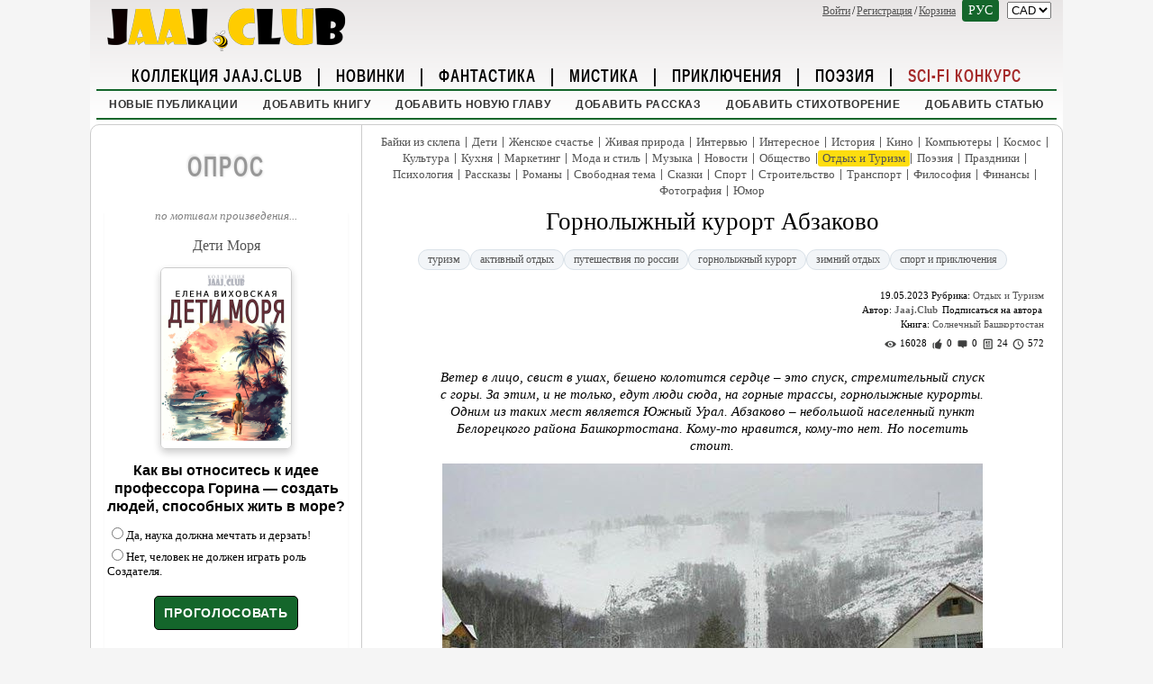

--- FILE ---
content_type: text/html; charset=utf-8
request_url: https://jaaj.club/article.aspx?enname=tourism&id=19495
body_size: 43406
content:


<!DOCTYPE html>
<html xmlns="http://www.w3.org/1999/xhtml" xml:lang="ru" lang="ru">
<head><meta name="keywords" /><meta name="description" content="Ветер в лицо, свист в ушах, бешено колотится сердце – это спуск, стремительный спуск с горы. За этим, и не только, едут люди сюда, на горные трассы, горнолыжные курорты. Одним из таких мест является Южный Урал. Абзаково – небольшой населенный пункт Белорецкого района Башкортостана. Кому-то нравится, кому-то нет. Но посетить стоит." /><meta name="viewport" content="width=device-width, initial-scale=1" /><link rel="apple-touch-icon" sizes="180x180" href="/apple-touch-icon.png" /><link rel="icon" type="image/png" sizes="32x32" href="/favicon-32x32.png" /><link rel="icon" type="image/png" sizes="16x16" href="/favicon-16x16.png" /><link rel="icon" type="image/png" sizes="16x16" href="/favicon-16x16.png" /><link rel="manifest" href="/site.webmanifest" /><link rel="mask-icon" href="/safari-pinned-tab.svg" color="#3a3519" /><meta name="msapplication-TileColor" content="#2d89ef" /><meta name="theme-color" content="#ffffff" /><link rel="alternate" type="application/rss+xml" title="RSS Feed for Jaaj.Club" href="https://jaaj.club/rss.aspx" /><link href="styles/site.css?id=60" rel="stylesheet" type="text/css" />

    <script data-ad-client="ca-pub-8763910363769764" async src="https://pagead2.googlesyndication.com/pagead/js/adsbygoogle.js"></script>

    <!-- Global site tag (gtag.js) - Google Analytics -->
    <script async src="https://www.googletagmanager.com/gtag/js?id=UA-142139408-1"></script>
    <script>
        window.dataLayer = window.dataLayer || [];
        function gtag() { dataLayer.push(arguments); }
        gtag('js', new Date());

        gtag('config', 'UA-142139408-1');
    </script>

    <!-- Yandex.Metrika counter -->
    <script type="text/javascript">
        (function (m, e, t, r, i, k, a) {
            m[i] = m[i] || function () { (m[i].a = m[i].a || []).push(arguments) };
            m[i].l = 1 * new Date();
            for (var j = 0; j < document.scripts.length; j++) { if (document.scripts[j].src === r) { return; } }
            k = e.createElement(t), a = e.getElementsByTagName(t)[0], k.async = 1, k.src = r, a.parentNode.insertBefore(k, a)
        })
            (window, document, "script", "https://mc.yandex.ru/metrika/tag.js", "ym");

        ym(98877543, "init", {
            clickmap: true,
            trackLinks: true,
            accurateTrackBounce: true,
            webvisor: true,
            ecommerce: "dataLayer"
        });
    </script>
    <noscript>
        <div>
            <img src="https://mc.yandex.ru/watch/98877543" style="position: absolute; left: -9999px;" alt="" />
        </div>
    </noscript>
    <!-- /Yandex.Metrika counter -->

    <!-- Meta Pixel Code -->
    <script>!function (f, b, e, v, n, t, s) { if (f.fbq) return; n = f.fbq = function () { n.callMethod ? n.callMethod.apply(n, arguments) : n.queue.push(arguments) }; if (!f._fbq) f._fbq = n; n.push = n; n.loaded = !0; n.version = '2.0'; n.queue = []; t = b.createElement(e); t.async = !0; t.src = v; s = b.getElementsByTagName(e)[0]; s.parentNode.insertBefore(t, s) }(window, document, 'script', 'https://connect.facebook.net/en_US/fbevents.js'); fbq('init', '1365303164588368'); fbq('track', 'PageView');</script>
    <noscript>
        <img height="1" width="1" src="https://www.facebook.com/tr?id=1365303164588368&ev=PageView&noscript=1" />
    </noscript>
    <!-- End Meta Pixel Code -->

    <!-- Yandex.RTB -->
    <script>window.yaContextCb = window.yaContextCb || []</script>
    <script src="https://yandex.ru/ads/system/context.js" async></script>


<link rel="canonical" href="https://jaaj.club/article.aspx?enname=tourism&amp;id=19495" /><meta itemprop="name" content="Article" /><meta itemprop="description" content="Ветер в лицо, свист в ушах, бешено колотится сердце – это спуск, стремительный спуск с горы. За этим, и не только, едут люди сюда, на горные трассы, горнолыжные курорты. Одним из таких мест является Южный Урал. Абзаково – небольшой населенный пункт Белорецкого района Башкортостана. Кому-то нравится, кому-то нет. Но посетить стоит." /><meta name="twitter:card" content="summary_large_image" /><meta name="twitter:title" content="Горнолыжный курорт Абзаково" /><meta name="twitter:description" content="Ветер в лицо, свист в ушах, бешено колотится сердце – это спуск, стремительный спуск с горы. За этим, и не только, едут люди сюда, на горные трассы, горнолыжные курорты. Одним из таких мест является Южный Урал. Абзаково – небольшой населенный пункт Белорецкого района Башкортостана. Кому-то нравится, кому-то нет. Но посетить стоит." /><meta name="twitter:image" content="https://jaaj.club//images/blogerimg/44512/650/nztjoa33.jpg" /><meta name="twitter:url" content="https://jaaj.club/article.aspx?enname=tourism&amp;id=19495" /><meta name="twitter:site" content="@jaajclub" /><meta property="og:title" content="Горнолыжный курорт Абзаково" /><meta property="og:image" content="https://jaaj.club//images/blogerimg/44512/650/nztjoa33.jpg" /><meta property="og:image:type" content="image/jpeg" /><meta property="og:image:width" content="650" /><meta property="og:type" content="article" /><meta property="og:url" content="https://jaaj.club/article.aspx?enname=tourism&amp;id=19495" /><meta property="og:description" content="Ветер в лицо, свист в ушах, бешено колотится сердце – это спуск, стремительный спуск с горы. За этим, и не только, едут люди сюда, на горные трассы, горнолыжные курорты. Одним из таких мест является Южный Урал. Абзаково – небольшой населенный пункт Белорецкого района Башкортостана. Кому-то нравится, кому-то нет. Но посетить стоит." /><meta property="og:site_name" content="Jaaj.Club" /><meta property="yandex_recommendations_category" content="Отдых и Туризм" /><meta itemprop="image" content="https://jaaj.club//images/blogerimg/44512/650/nztjoa33.jpg" /><meta name="twitter:image" content="https://jaaj.club//images/blogerimg/44512/650/nztjoa33.jpg" /><title>
	Горнолыжный курорт Абзаково - Jaaj.Club
</title></head>
<body>
    <form name="aspnetForm" method="post" action="./article.aspx?enname=tourism&amp;id=19495" id="aspnetForm">
<div>
<input type="hidden" name="__EVENTTARGET" id="__EVENTTARGET" value="" />
<input type="hidden" name="__EVENTARGUMENT" id="__EVENTARGUMENT" value="" />
<input type="hidden" name="__LASTFOCUS" id="__LASTFOCUS" value="" />
<input type="hidden" name="__VIEWSTATE" id="__VIEWSTATE" value="9NMzrunr0B5tg//FzLGZDdsKxsaoxstCJ9TM7UBocyLI8TkUOP+N/ryjQ6+t2OELfRhXnzSgXDm9JkMudstTVK2ZgKoRlHORiAN5eUOuBwehDeLTI1wHJXrJcqg5C7aPZzbr4XKtQF/WD5Ixzvyy4ElDmJ95gpj2w4Pc/PxmfUZGgswCYfDsJEOV8VZaCszkWoWH6MEZW8jBsWuqmsRaBXbtPjMeq2nrdBOceFmSZQQK4s4Ntlc9lOPI6/JcLSzT22qMO7XQmRB98zSd9UlsqzWS73anTNvZ8zLeeXTX1fdn2N9MVdfT1x29jqlAnd6K0tbHA0EGTTaJG6WnuQKxOiDGj85yN5QctdJzuNG3onPC2h/ZnITq4pNBej93RWxqpybOVxA4gquOqlEbipGadzLG+sexBYJDYUA61hb4o6h53iumwbFt2jT4TW1HZV+Zvr2Nu/A7mr+qF1u22D3LvUOb3I/Ja6RPcxXKh3BSKAozYl3YUP1bFj1l7R/Hwgw0v7sjQNXfpFsv8DI3oDyrHsYRdj73kv99a6i4YS1gjmMQqYx1LcXuY1jabLCjuQOd+mibMGZTr/CzmkdoEBjSk5hFkeai02pXZaBDXQuPSyGDlisYqXEbWj4gqmtcKHp8ua3E8cimeE2agDpsYPdbxytuFR2q2CUkOHg/JIh7z1PeNIp1L/g1ftSVNxqTBWhgHpdFmbohs7LgFRlaQVU1MbgVZIVHEVO+khoIyqd4o02N0Kwz9X/VFVvem4yqzCmwkYCfG7XSZaeOK39u8E/UES7ZUWcLGN6il/mlE7UcCxRu/v7xEz1ZTI5zlnKe9ZivSOM3Sf/amuSGK5Yc64SBU2p/j5MUS1qohq9THwVHL4uiE8EnKByYOWq9S3vvpyNFjK+e2L9C9LR3A7fvMYrQ2RtSvGB+LHKs2Db8GjtcuLI2eNrDr7D43zIk+P4iJOy+KjYVl36U1T8y0iqpcA2lqJXjBY+TbWXntUtvwx2mFlTZz/4RKYeqhxDxUAHKIhjDkbhmaQaBVoTxWyMhCDivbSOGuawFHZN3ujKKajriRTf6sjooChxZca0vV7kDLR8G2kGzsJSxchbrACuYkbWom14BQpMoEBL6vnbLVHk3VvDUJUc/I6PTwyQSD8Ysus3nt3jLzEjX4IfNwl/0EwT5ku46NyIXTQLQQ40rX574voj9LxamEwv0j50lj/Vox43pP9+zDTnbmOeMJ8Z4jh1e12fZTTjHVVbGQQzy82lAcqNfwdRVrik/L/5UcmW4om7ZVabJzuikaq0ZF9hS0MYJVDR1oN7bpb9hyjCJ/EmsdsmgbG4/nUPDKt08hitlNBa/71LOlhUYObAq77FBi4Ejsp5zmeg+Nei29zU5Inur9q2TXLoQKJuh8oTLMQNpxau3Ss5zmKmvAoo9fwrH4/aMW5/ELn94gjnO3YgrQdHaLOQJAlwWFDYWD2eSIfj9MBtQWgGHngvQE5d2amlS1/UC4Vx6QOYjj+unlCVboqPoNwJ8Lou5LsRkpPKzkB1W0x/Mu513paQQa50eLtcOYdbqFI8Ge2ooVtKBO8PZW3Xy4aEyXbYYTn2Sub9zpYrTeu6V52Amb9MIHx5M3T5/+I+Xt2RlUiljWAhxErVCESw7bUvqo7n1oU931KyJ6M8cJ00OrIv47N9qkgIvfgAZbAiTaCZ1ayfoliCupgkmwUt4duzWIIQ7LGNVZnQ/DvErnP8NDFF0j/aFVz8cDkSQmVdJZsXcD49F7TqAvoiP7ihx4xmc5y04OAzun8rwoSh/NUhapL3CAIrHBSS5C80dAmbOJqmvU8qcDRH/gsAX03V0GtzFyz6sbHPK9Xt3dAjOUWJe2Mm2B37z3VM20jwSZ2nJ1ISJRkhT+0qyQipdrMLGijeuLM9z2K/n06vbtwwFUo0SWH2TdDxXWr6PnUZUSSaMimIWk2fTf0R7SNosIeGgn9HMVS+mXzE0wi9Zrc3dMgzwzfnlSLtXvDuM2yL7j2jXFCg9NmMmwv0Nt40NbcdjuSYODxF1NfQiARsnm7NUGcz5r0fv90w4SrojrDDwa5ragJVGJGHvCkiW0Kz4FQcUO/VlvGKhhgvCxbfDmcR114H8F0INnCDZZV1abcJ896cEYAxbq5o6pasLROJ2Ugon/f2sWHgfYfb+X62A19lfRalLlxg1kgbtcyoM70jy114Lbl/w7I1ngg4eNJO6ci0XOmetR8ZP7EUHFQpNDtqsxDtZBm6F/bm6iFeHhRIWk8wSKxjXq0akjEB/e+iJ5ozEbXb99S0ZJymEa8IQkIoqbavSYrf2igMrZNg7fxn0dJ34BfhRs7+Aj8An+VUQqT1w3R1LznQPp7UE7O7QTjdytoeDlLovRfvQ1PaK82rJ/hwqPIyCPoJjiPPxCayqJ9FVgYqXJJbqd4zM1HVGGGLksOXY1G66PA70yTLiMmTXQQhFEH9Gsl2odDmALHzbYEpPb+t9Bc+fUr4kNbOaEQ5aHAOKZ/6vNVZSTfllfarKnBYevlg7ynh7aVH4COn/cYlO2JOZxrzbfPCmNQUT/[base64]/WcrBLrhiNXrnxGUQW9SEHMSYui0wE5eG4QYNlahsSCRxTaDxBT7oYH+ChaUBuEVpFV4DUJA/XhV10AhxvewRw7tdUGzf2Ft4wVfVShMIppA4Re8RZud2BRVhNZ6HdOFSPdLMvm40fmDaDTCw9CEuouBytR40HAQD7Ne9aJ1zQ73F4Y399m+PLKjfK6Ab7WBsuYL05YrRnLQ5WPMHNhpd/OV4abjWUMs0z7gFh681ztPirDhRwvuYWRuQb2FDY34eJYDInzJH6MOvxfRUKlgTFHLXq60K7f1CwVura9jWLtcKtRALJ/O0Nned4y4Zs4i9ezqkTNElU5S4daoDJYaMEOOKuKQ9tWOi/bd44ZEaGbmzjiPZiAdb5q6V2wUoe/2YPZKVh5eZT5FZMH0QzUuIzZnZ7fvfgsnDfIqQkdbUTBTSjAMUBNCd7sKbgdDOhIVBAECvk2yluic9Kgc+wlrmlQt79c7z7dDY1vLm+XL5gGYDix84RyEF+XzeXQN9CiYxBUnCyMATL+22426oTN5JYGltbDIe0whKLAJ/q/[base64]/[base64]/LSE5z9f7+9B7SFFginyoh+/qteDpFYR9BS8iVrkalRrYC943CXDOfLpb7vDmAMWtwI+K0q4NX+nS/MBAieLWQl2ejxIhMTC9AaRUGCxDMln3JRfSdK1OKmQXcUHp0oWIRiKxXcQO++L0K6zjr7pnbrivtdKeS4m3yhWU+KiBYeaX7V+3IPCL1FBw0cIf4Wy5vtmUnCqOIVd7N9NSmGUhjlmY3cD7E8/QOqtO0JzdfLuOgpeqH2oNTyMjuCmBr6MLRYZEEeYrOF1rIV6jVKXrC5NkNBTLyfRKvx0qMZ/bEqGjv8D8j9e+Cork8HHvdepmR5d8c/CpadheMcjyE2ZFqqNQq160XDvf6vJiNYd5rykR+HREsrDFrTnXzKfiTpOQiNHcT3on0EfWdYh8muSe26JtMjTTojJXHx+ucFA6FKqrDrCpfkC54F6orn/pk52eD7GLOHGsIIkLOjwanbEWSkRALMUQHHrLmaoawJreuoBC2moTlQWJ2SufoTKRmQSoLvCpw1aODd7AqiwiuOkF/yhktAkjiPBBON3i1xCbxdU4LfBmbBpcQrO2xsFR/uafw/TD8pZOIEf7ARcZ7hZDQiVLDSDdfyrvMYh3d9TcJSMhuwjCi8mj1atYzq5++BgG9sz+nSz1+rzfs5YIZFqDUXZLtWYHa3HKATekaocrBOHDNh01YHayEanaIBImXJLAxTuMtQeG7OnI2v+zEtGMNBkW8xl+n/QYLdg5T311Ot6lbXqTO7Gemr37kbyfid2gbxYiqQCop9YBndgpqvs8ohiT4n9t11F3JRRkOnusKd0EG0SNBcRC4wOrXxWa7a4ceUaelYPbnxiITmObSPvnVSp1PnPVPjR7lBmQIxSbf/vxbMm1lKIiE6wOSWYE4fcGyVBhdgbQD0GdwaIsitzPYwrp7OIkKQ79GWiXk774AGxXRTXtCGoxgwSMZKAvPOkcsAL5f4aoSGTU39aG2W80fAU5pDeEpBjEXeyJaVAzIzbTzS6F8PVX/T9Ezd63aZEK8Bfeogwd1fJ9lCSSKeU3pxim6OLqc7SmLruRDeUfnrtAYlvDe9PgbdlsDPomaZCITfFSfjy/t4BHNsNccnSlYYv6sW6aG6tehPG3FtJdF4lsuwHIiEex1hzh200TKT+tj3L2dWT+N1JSporfeFdcicmQ547uusvw0eVhpzzQMTy14dpNsmQTh+NXPo6YnkSUgxrwxnjYFR/0HlVn8Gip1KzS28MtKvx86PLFc0UvRPqQKEt/qn8WE+lOfdRuZB7XmNC1OWshW8+rS3YrOp//sfi/f/wg49Sxixeo7BAUcDHgvH/azgIjv1R/MFntnfgfgVzmxxCqMpTodr3D4ESy/o43ztufJGTPgmLWZhp3ENG6cTRYuOLFgosMt/XTlbcoglr8fF8wfNRjc/N5NSMx5ReuEF0vhjbei4/zYBmYlmszA87XC+uhAuf38u4iA90TQ/GKUYdp3wIOigCbGLhhFbRfG2ZV40z6T6KeZWCv+0+UoW75jmbK9WlTi4XcJ3W1Te6Jdsx/bhWjwGlucE+o03TK9ozkz6JpzsnqJxoB55vSRlkg2+G4YMjUtjDpygC/pXcQnSPeVxx5yRed0jMsM5Pmx6ny6+bR/uB1vBMwjWOfPDI6qaSwbYYF5aFMYKP280nbEw2kAftCuar70nlyKSHZovkRsN56oeHQ6MPUAUj24/xr2D3859g48i+U9TfU5OPXdHIk2hXh2UXNn/HhEOrgqERYvsl+i1pHpgin4z0AfSbvVu7ugjr2G7Sqdh/zb5uTZwfAABqkXhiFbgdnKmdIiRaENh84EXO5W/611dp+vdjk0dCWD6tS9ScWumiQVfjsHWD0ROGpAPkw2ZGJWEtsNcuDrO3bDwl3YEvwoD7m093YQXymHHmNvLMl5f8rHljRaVPGOSyr+zRDccEd7CBZlLhmrwSc0cSgFgtRM4Trp/[base64]/DwBj0sUYFoj04p3taxzAl+dMYt6cymCSkGgTIvCGBqohVBvFymEeUrApLiKupKj69ZnMzK0nF/zo2RRRz8JgYLFVLuCh2sIKaEzdotteJ40jxOKHYKn7VJcPqSGGtz004hyxgd1psMIx8zyF4lEAHthPQtOgRFTjzdxYR+pUmtlYXI8XaWw5rMyAISFmqDEvjj8M6at5jU36kN6DI/CpbJXTAiDq64SweQhhncaEb3qFc6198U10ON5Vh5CJIjy035IfoVrGU8BEwggG+iGs1q+p/sSftlduac9DNuYW+IcSeiFDzSUILlVLZxE9XcZ6lBIQ9fndFwKV/rss81RR+6qfqotI091NYd+5dqZx0ZEyLzuItjG65NbLcKGwSpXiZVIYhEVrRTMS4CwKS5iWbKlpsY0+wZXfRQmkAwsOn7L990/FPvSwpu6VEm7hH2Mibr628M9tPJbmAOoTrHYc+EBj7zWQsaBrEMhxcRbSvOhdzqtaUDq3QJ3jlMxUvTwdsP1Qu78zgysmSs+1HuKViybhBG9yflF8TmGi2SRLnaZ/kEjDAUakZfEYTz6IfCaWp6mLBB7KWpq+xLdFoY4yaldPzfx8qm6qF5pdI14IkdCw8xAOaeHBQYlWaY/jln6jw5lR87bpv0fsGuJvg6AM46P6FCeMm0vSf7tZo9V3MbJRe/4V7qG71qSZjkGEe3EMQY6oKpYGBwmR3GAtFNaLoXz/Q63wJVroHCbmv5N2YXyKgPHp6oTkgAC7QQ6B/yiBT6gcbuGKt3crbiG/wTfYvvpw/pFUHVop7gpOiEf16uNC/vHLHmqALqVdb3NCVx4a1+5bEpJxLqagT0lg8iNro64UNr40489sikOgN5Paul/jrLIePSyJxxsRoJndfmEbJjTi5x5QXp4QnCXDlq69AHIJqUGbsfJToys/SV0wfzEBmK96TcvFXZVHF3a3+pt0NX/sIbPCxVN7yObphlkZvYTq1rAnN0c1GVzkGcjJ43O8mz5i1Ih7vUoyqPTsq9YAyUcghuA1CZDWwN6pF1g4LChEQtnA4DEgpquQiysBUt+4TR+5iFIMUPDhvVU/gXfE2Wyyccx1aYyNnRdsfDwIeF9Hn/0kiTGyFBCqTV3xoUiGcwObULAU7+PAODkv6ezi+/[base64]/FaangyYVEyzz0jjGlzTdA0G1oRknCWkRbMDC867eQRieMlvTIDmp4eZ83Ye3xbP9mhWGYXPkORW6ss8s/21FdTXmE8TgkIQDyvGM9NLTnX4aWnqRgAoMCA/okLkE6gdjxBFX/ut8YnvRgMhQdHhuoT/WxuM7SBCBqdpV11+ZjHSG8RncPYGTy1f4WgubX8Mr8th0gXlu/0AhlRrzVPyfrZfUAeN+aZd1vlcQcOyR2WSylQVGYgeIkBE0mV69i04Pcm0icdOCoD8cace2BuWAqDbM2ZK+r/EN5PUR+8zySEZ25VMaOKAj/TQBhrE9Vh5puHQA7NXpQQrpB8s2iAZIyx/V+vNpbhBNrH6RJ8cgpf74bNeJ5hhzEJKUNs5wyG24ngRdENKVRSN1/PY4h0AF+eh/hmwZbRDqzd14i76sBnXA9ogqbtdzVErzAoz3Vdmk/8rT4StIlkO1acbnnngIt4a9EvhvFpBMHskpSyhIi8YDHDkfLg68xeg3uGA0v9UCQ26aNfST9cy9aV9tGblg4W6UtgmoVR9rcNPcfFUlddy4MPpxDCgP7jhDw1CyhO+pCFBva592XZ63yxjWYNBk7zSxlKAb06hXPOv75gy0NepsIHJmgoBeU3KOIDEY9qpN58/jIibAN+iMnb2UbIR3UNAtTWT1qwSw+XpesB0ZxT6wRjEhqDK4n4RR4ukdY4Z9/XT/J2JvHZHgqTdG/PNaUoK6nlbN8H5HH+vMgisRd01HSLB8xysdxPUCztiCVK290+VVCfm2cWJKbxVcgSzWjwO0f+SYYHoyezTnzbYpG5jcOXLD4w4Qns2u/ZLIhNXZP9lUxqHTojiXZxRq8VGhK5Nehq4J5TCnL1DsIwMjB7ISRwmedWKveCYBFxkDtGJFHRE68aN8b4OSlrkryTto9kbzxRPW36zIdtOcVZY3ReBBm7paQbnLUqQVXKkd+ncUU6a9YPo46SuDD+UFUENEX58YWV0a4MFtVSGqTExUz7Mra/R/wftwjMMIko7wOBlb0U4EnkT0jlN4ntbgI6EWFDmKyRRAOXyjifU97AYScmvApgKxmcS99rssvElI+ArM0oTSTRrCFJst0t1Y2t2JKhzMikepMZVWEC9KLWwSErvKTSs5vJmzVeKT3UaeAgCMKKrjVFe10NdID3zYBHYI1hZ2YqtvK0YxIyHwVSlW0Pv6pc/[base64]/9m2Ic9oN7PfpkxGJXnksGuSfIysO5sBmf/SJ7CGVcYO9UbwRG6usv9ABm/sWDO/gDTtoycgwol+V3pXPWIBlzy5F+wjHmL0DDoPG1ZVrRcXu10/rISEsqrnH2mvYr9h9jvo9mrJIybJ9hyW29kaZZze16KVUQm7HNkIhrRy4mjPH61X6Q6yzofSbP2cbt45YLiRmG5sbWl7eQEt9jbaOdhuuftghc/m3Za4pu+CMWVhXNUb6Comp+nsXVQosKDf5p6J+Btqa8kFrd7VdMQjQVG+eiNdzG8pURnD2yRyMHjrpF6F8PQDx4ukD10FtQkEvZts8yuurz0a2uByuKZ339OTLJ1ubfs/fjxjGaEekuCqLLo1vVzv0EAvO/XTl9W0T3SIs9o7Fs006Huc/R4J0lbvdsVYh+uwYPSoj5BK/g4sjFXTXgZf7ZVh1BvQ8KzUiNmxrwEUERTQQiegV/hKT6EHao94Kz0+Tvg/9UNnnqqBaLgCCQQwV8v/fxDoF2y+lq0iYcxNVxLxWaUSzw69aDH1PNCk+fyA6FHwZ4FmpCO3HuMEZnKc6+BzxQyvszt2ssHStLkKO11RpCnKu+5oN3p/YkrO9jICGy1o28yZ9lz7aPIoa1gOxCklTyQYNAZ4U0133g1nLTPxhHCccP5xD+WdEd4+mfXaAMb3EU08Yzu2ekdZrw3+VLbwxlwTOkqcx3VAHaIyDpjsXlkApRNekX00ouHWzX/Inqt7wB0HRz06ubB3//VfKqkK9r6H8kQGS0krOUOsy5gx4+gXDnPMpVnQV49iq3geVc89MxaiSNJojYCtLEgyxbA5v6ItAZT57XmRaf6xtdcz0gzHE3bgaryolf+Uu9CMB/py9ZYofxkmYO+zCawhxR9Non4DMTMUex/PL8Hafb9B87zf+i8gifUp+RK6MctvhnzdJdCMt61KUL9+gWX+S1gnCjlLQLgNv7pBaCWxEL+9MeEzTH6r+AXfi5h84Z0S3lPa3YhYuRzakRGepEdOL+QzJujAVx6YpA8U6Y6zf7aIriiAOGsEAo1U2ZurhCm+8P6di0SD8vZ9r/lhtmgRtze4NMAiHIsW1SCgwfH5K12PcSJsDE9i6ZDPgHUIpOPoFlkQACy5BRf5D0zvSDCxNEyGJtlfDXEcnPvxzF47PKA74DAwwnf6uS4iqboqsR2HAwXfpE/hhwaMZpMh9vXjY5MZHYDW33fnCCvqEZk+wmgCylDiUqkVWYOxE52n44OFmETTwHkEQKLM0U/Hr9Bb63an/[base64]/5xwdBKItdjzZkfmbvsXCMDLNk9RTXVx1JhadrfzHRjbwupsF95dFhk1jS1+TDXsMGBWAxRsZwYMnphDMcSOqOUt4ovNXRTWY98lHWByhecBxoCxjEAsU2WI8bAwaFXkrYx/z9O246pTsO4HnOPTrEEW+yiyino0JmpRWVBk8gH3/3YG9Bo6pcV2tpGiFT+8YUHhYAI04+o9+yb86IybzmC83w1P3UYZQAragv/yQASiyCRvrFWZaWCeVQzFXfpav0DlOVG97NfcZMJzI6ANKz7wh3CpFDkucFaue5mSOqiweEMVaUmVmW2nYV1d4tR1KyxOyl3OcTo8NbyE9FmOnHdJxJu0cuAUxn04HZeIAcJxT1h2BEPeIzvqn+ZTt+btLRhFGQUPM9q/unL3fPvp1rVHoZZwG5t9SzzLqwIafJ3BmEd01rNlsvpzcE/jHi59Kf+LJ8npIBrQVDppk+sROax5/wrLlPVAuAQ05Tvn0IEoO1pMmYo/[base64]/kle9HVUD1EYvHllWIb+nmK7OGOdXNhwfl3ps1HlZC1hVPp/waMttoR+mZhC4NbJ5FuKt42S6FAeUS6lRjugx5xmwgg+vmE34dznjCfqzb6R9ZgxS+44jPjAD9Rn9nPtK/aU+9MN3wWlMCtxbl7FvO6biXMjZKHgKnLjiK/+04IIXDcTAyyec0gh0EUNtijQsWyNMp3c4ohZiFMBiOJCp4qIhpROoGQ90mhAQ0ywbmJqWAczoO+UaZmEYIhfF7iNUG/mysUTRFAeQUCEbf+o+ycmKR9LjTQsTosnnUZHvwDZeWTJl/jSBgI+7cWp+ETHgw7Rgo25vYCY3HjKbyBOscYO3WzMUu3lvpi0D8Y1d4ZuPtPUPvzYiccWnlqwHTPXH+qRqshsVJDIoN9kTBiKsj6dYMZ0GnG7zT3pm9BjCwSGw/Y/KMdX8/p/7Q0GSr9cOJKI6HhmrhruexvGsNuhjN+99d9MjnydQuqbBzuoXD4Cbif2d0fhsQb/JMjB2qRNYSWQGzHqMPcq5Wh1D5odFFMp9YkXPlzAwMS+bPVswVHS1066IzCN0B+NjL9m5UyugrrpBTjOuVl176ENcLi1hqlBLpFMzsjb3By9AcFy92D7RV7uxVSLr7bzbAd1o+F+7aGLKCQmG5xRkLePlLOm7cL/izyZ50ztbLXciXfCFTUhDdZLNUB9OG+2svNJRr+UUQSdjWIF8ceuoONO7fbZbAO/cK+EuKIgjF7lb51eDi9mjSNB66g07K9431ZIRUfvJ4I1PJ4w45ds/iazAJQEvWh29j3AgKXAyY32tcIacdAETbYCQjp3TEtOEMegQ1SuSXTV90zVj6lR0Y4VVbBK9i2CiGUmqbng1CuvjUkusFkXR04uBxJGSv9LgwXayDp3hUp3nRhj0Hwv/qGzBGX2fM0sdB8WKHv+6RsWM8geTLfETA7tv7MlrzvKh/ORcg6bEOzriJ+RsbsRMqqe0dNTtNaDR8jN8pGY2gX0xiBnZBx4Jw/uhODTaDz9Qsd3u3SYyZd1K0Bpg2WCePi5HujyFXc+9iTaqEmkCpTfkFgaCqE8uF4GSlv/S1ytbx9abUuLHdl+WZ2Hxwlv+2Bo5I+EaiCjUupiyZKIyRadsqQTN34FjlABXK9XWUo8lI7DbUTxXG0AwSr71FDKdk1vNctsGCRGf3dn656AR2d4efr7iD/IimYYQSNUuB5Nal1J38iE/QuUHpCh2JrG3CWVw6W5djKxXLzdVW2CEVD5Go/ZvH+SiZmZKeFSskfYfnnet4L9H1q0bz+atEfsOztu38RKiIF0vXXidel5B594c/q3FpBjjQOmMIsswhzY0RXyCTX078P3AlQ5NWJd2v5OibNq0u9ZHuEyM51IxmoYzHn0kHn7OhRCMz/VA6UmvHkNZy5/Qbhamw+6j3yl221dflWLt3cwRg/iAXOIamEjiLIA0FvesIpfpMj7BBiLO2dS78Pvn/cc8iKnG4xnrELI2WTi7SHu9i8zZ03ExfocGts4VRwpGAZ6m975FpoFSi7viTdyp7z6eXmXeItmFzfVaB4Clrot+ORG+ej8ye1hLmPTmXiaSu7gVqIzVaoJaN5AzX7/5cisObZIQCnzf+k02FnGZiY597F1X+rH1dkvgwJkuCP10mKJCHoGKHCcpIfylJWV1txhlze3cbANsxV6EWzRlvp6DGXKC/JYRbeUCUUWpkWd4cYANuUSTPUNG5hNv8mTY29Q6HpV6asI4aQJVMLanGgHoLatdsBOCZ78ZooDyv2BVAwajVhwYmkqTX2bY9UpS1wPTTPuJLwJbmhH11WYRohXIFJyq3sKOefspBQ1fC2jLQIIztM+RCLGeRmR/WlNLf4pKO1wKb/[base64]/3FMy1T7o1YVIFjAfxjMK9LxWBAQ/mSywsTVS4VQ+XkMGt7kLxVA3m6SpdVOMo2gqypshRVDJszLrzS8LRFzsy0Du9/T/T577ci62kF2jSsBjIw/Cmu2j1L11mb0vWej5lL+DLAlBcpy6ypeUY5rrSHxLFOL0eoVJweh7auBGqtOKpPqG7sVyU6QRTFyO8PxFGtGTVU3ZHWaKj69mifE0/G9o+jV40gMd2pvgxQ6AjJajZtrBaT46JTWX1QP5t8eHfY1XTnGMsHDhdYHhtr7q/[base64]/Pd44IO8LCrL8CJ1ABRy/nEIrw5W/iD2q2BtPElxkSO15lmeGrahxjN2jHrRvB04TibSH2XmYh3QiV3sAPzURat+fFMnseGKfPHFoEtvPBUjoSKWUeE6hlRB+gw5EH3e1KURT6v7d5PNrG6OP2bcBa36cLw+7sU0G3Z/8AZA1L/OLicezmBZXPuhI4dM8H+gH7PkhzoZNQRX8ywxbQfh78JFsECPFp4FVzNYXK/+ENf+1ykJbqOSHKvxutFlJhutL2fIhkM2KoinoQ+162AORAU3GRxkT9geUyIdMplqJj4Tpr1LFyu7v+kPTlTvFdkBuXLSeBrPDR6sv49FiIA7HSiOgtFKUZl+7vlRqOoD5kWEzFVTJu4RXpKO0+YFqoXVIlqZei/9NkcfhBLO4pmxaHbo9y0cBFIosdy/SEXxQ8hMzGo31ebo8BppFxlFy5KzwHEXsjhtxYm0jygrrlEmeOC/w3NrAf1OsBpxeqDkmAIi8wzFcENWlU/nPsaB8QjavyZfh9DDcGHQx9nu3u2gvr/ZKzKBKWQXwW2zuKURYqYRZD6II9/d8biF4hyAOGjX48TwivZTQn57+uM8dhUcD9goNtWDspOcdnD8YYenwfPcrf9BJIWT45ddnRcSjneYhP2aBGQWLG03l+kHJNAOQUFuD3uY61U5fbsLA0RX0gJnh4LGgrAnb/Y7I+Ng9pZqw7hYxLQqzfAfhCxIX5qHpwW1UKqYL83dArPnQ+g6mLN1N+G1djBzUvhzXEtBrIeHJ6HrFzoZADcB5mkPsFRWZTrrHoiWcl9Dm4LFadSlGZOpiJNzP7JudP8lf7d/b3LwwEc4XgmFIGgAwr5uqIJa5ksZfljKb1OFSJ72CliRKOnARCpTP9X0QXGkqFcoUJLj0nULgf1pSiYHpnyalJqOuvwB7ZV5dmi4sxgIVg+5fHcgtXNQ0oupotYquVoDUWs+BiH0PrWJrVkpiSUEtVjtI/zyLLmpyVRsb1Dj3XA2/BTKwSR+SoztH+zi39uoBnIeLdC5a1vXPZ1Li0G7Mcunv5A5VJ3ru8JL4h/6K34CmBEDi0Ahus4rk6SmOvNnP5Cv3bCgANIZZT5pjkAdathweITnXErKAXB9Z1LluGIjsPVKHHTs8kftmdOYem2304wWU68prHTgPdqNehV2kH8Sx/JwIplCB5A+yD89JjApKMT6ygQdTnrPP2d6rVJc/gFK/lQm351UAXVef8xDxo9SHstQmgbLF9qb3bBfvDy5Z9QgV0SpWsW1RX+eM9FmwfWVSH4J9r2q9I358SZdmLPbjxWvoihiYm7sN8LSXjINyCWNYyrAUUpGvEgpiSpTH+AFglTOshwdR376MLVmRDaOa+dQWiXml1Ww39UaqtEs1pPKIgbXvuAz/5LkKaviOOSmRbbr0K9FE/b7zqAJM2okkfPVRTNqI5E4hjkmzgF1+1dd8kb+ArVqMblgQyybiC+06QmzSLkfsG0hnbdZYTQXxe0Z5mzcYdRaMF/Tgg2wjgEaDiP8t5VTZnhCKYGNurVd5oJcQVKBD9rif0K14JBvDJWOpxrTEO4VGJMFgPvGAiSI63i5Se8ZD6eW+MuZgZPo46m68Lm2P+yI/kVfw19Msmc/UA0fcQN/fd21g0wCbNuxyxs9prjrKRtZYiD+Ler4skA4iJTIe3Iq5D0SuQ5mZvHHWnj3QzI7C4yvIXdATEQX+6Q60bPdGZoKgdid6PZM0lKETnCAjbB0ZL2YcAKJUfV5qf3/u/HXzyau9WCHGAHOdPUEN9ceMLeEVjUAcxXV/o6An7IHz/w8AvEJ4uGkIU9khfl8ixXwinzMGaEyttJRKTH88OU3umON+H0n4KRxj88aj7cKbDFL0gna7jJpTIEAXaqgUel851EKXPInqYoSxSeZoVzwcQ/gw24ch+x9/Na5GeZd9iw2IqELyv0NsjXSo8yHlSYKglrGUFMZDkhr6wmAnqP0kGe+y2HQe245HqNBL+Evnd+Q0n2mEgwocyoj+hwAe6geWXJu26WKzDUTYIB66KDsVpzLlX/AjWNHpAf8glbSA6KUP5/s9gJWV7wIKd1JzAg0o2aG6c6TGtw0aRS1hTI5qUDEujcyEBjar3FTOVofzIx6MJH5exxNovxgDndyYa890ejfMiwGVPf2EAl2bfEwpkSy5sEh+P1/olEPN2VeXNwFXOwqiSiUudMDkPu1F7uHgpU0nFY+OvdkCymesD4hr8yjnqDSmRvLfUa9A5zxTXuHN/0I5WUklcOi3V9hrBnxB38kXAlZ7jZssBFMudMLNGW9woXo+HgZnmoKPR/goOjJBifXkT9bz2lE5My8b3DjMpSIdRptSw75h7YgzbFdmlE0xf0Oe1POpTY3RCDjT4U2XDmxAjIzegKVNYTm9tA5GDzqgTh/[base64]/ZTdfM/cce96AHCtg4uEioQwtDRaQ0MUon7tD96bomOl/ZqvjApPvAjLhi6pqj+wxOtpQ6V/bEfACG1LWHbGSbq/kM3B4wYJSN9PzJHZtMPfELDR1b+Q84tGYb6qmhIACqZenWhp5HseNOPzBNxN7iOgEKvv/O3CaYuoOAB7QumdwLgs0WZuVYHwx5frmD62EFqhW17zuw/ssK144t74tUCDVQrlWJG43V67fsLvsm/DbLZdHihoJatGghtEWLuB1dTkOC2VUd8Jl3wnhFYJyqvt2Ls8OHvlajij0+dyc//egdL3GYnBMqK4uw8HMX5EPiW+fje/3a8oSuMuHXP+Qa73G06XgQfpYBaYqFokFvzIBQ8NRpg/6zHv7Mb57HbCi6f/gO6u3AhVnvhJpxEtc9fm+bKDjDsWr22kfwWvWot7jH97VPThKYuALBM6FNF7g0L+kBPRrr8ojIZ92j55sumXuYKjuSM+0rdzMk/KiHNBBvqo11+8ksGT+wB7g4GDe9bIULAxbhGe4nsfLL6W3FdpkY5vY9AP9U4GUL7sfNLxfEW1dQ4QIdkPp4R7I72v0oQ2LDag0Nu5PXtt6ZnskO49RXNbS5RExbOQUHqvHng44fPGE2D35emmzWjYdqa855Q8QSmxKDRUn46e4IYf/8ZCMZihLobfbPhv3lJ2PgVZM1+W5VJRmeq0wJl1BwF884iBm8RYXN2fyNkQjR24OMIBq2T7SZtpaO60preI4/B4h9qWXEQ3f/B1Y7T9PAP0nDxs8xr5zcY7fKE9AOmpQewTLOuD4zf0mpQG9r/qqN2bYeJbXJLi3h8vID14pK+ZwnkhuuMkOCAd0qz2UG00aA7xWAENcvGj8WVQuxZ8PkxXHwF+ApjtbuYykWQCjw2JiKLW0z5XiZqvuwGao610X4Pu/cAO/n7/FKekK9ZxPjOGY8UJgARWkemV5ldYBWzKJj3GIlgJI1h25DvlyiP3yoJqx1B2RQdYPSBBn56qVNek7pcVhmhtv0Aeq2wGQGe+/PX+dOPwRddOQc/qQGX7TYNwMEirlgNIEh9FAStGKbTBJ3PI0hRftkqpB0PfDIE49bPFX3lXBO34XjtLaUg4BJO+B0ZmhEwkyWgSZlBo/zsHzwaPIomDO1PvfNF4ddru5AAATQHvKkzTwsK3+R1LplAIARXXzXrJ2N2GtzTja3T4OUrwt2/tk6ls3BA/4Wf/qmHYLPDJPFvEp/1GXgvJYFjHrN0durGu2mJ3/1pkr9FfuDp+u88yXc3iCDci2GAUhIS3Qpy2e1LFoOBOk9iR9uFB2UVzRJg53OlyObIZm5S4eAsUJo3F2yo1KDutWt99Ne7rdzO5Lqzx9jbPffby9WjTUGRixBAsrlrWhUVQxHXdN/ZBxNtVFtsosztpVgCxmDDzAktK4c4KOYcXcmLacUQARFXt1VdVHrt0ij0Lr/GhlhMnK/oZjiF5rP3xVgMcK0Kokrqxsb6bcPrGMy3jFXUh5lZl0wPxpKERUUwGzrw+J+KDDcQ05wzE5UX3l8D6zOF1BC1veBDz2PxrCX09ppzk8NMCaWafaxMk0LRhJBQ+r1Kcklu46BXcxioTm1ybf7ieqeFBmmhUIi7Cms95e/o5GGiv3ITg8jgsYoPMIYM/jw9Me72TUK866qgMvnirn2tmjgJNR7uzfiJNSiKJtcbtIc9LWQkNTDhG3EbGVjWJSW4vIyzqETW8RrkgAMBhJVHYDPGHFch/+msat5AEgOIQ1G1V13KzVo8PBkUJPDGYjtFprBRD8CGse21MT/Yi7IGK/6JuFlSOzePnZZbYrBtiWAuxp6QsNngsDnuOp/Vzt5dHtey0LV92XplmIS5MBHt1xQ/clHILfxleD8p3KJxEdDf7jjgfN108xI1L5AhE+RuOC+fHi5VPfak1r2S1dO0vWh+s1ZVLheYs7mntintv8BKEaR2aM4t+E/9zjX4A9CLVS4CH3u5Bz4tEfxKXWdifNJKkrZ9aRkVFOAHyAFke7Ygb6mPbdTNiYr/GncCr6hco5V2Kf7w2X33JTEWfkbkQVBI6yIgjop3lnVjxPwIrbZiAqb38wJ1JdUB0jOBTCf7hK98tNavOnWrmSXVvOrcdV2VaCZLc5nXNHkA3Af6x9bHmqVhSc4iwVauPOGjm1v7T6+gzshryfzbHUVQLePFmF+FFYIuSXdzv+ShpkvGlT0JrSqlZ3Di/PRUcTTWiqhHHfuJwa34usL6qdrlBP/xtApCgaL0rgqiW6fZfT7TJ9id+ZljyBdCRK0KMJh/2dkfQmg/a5zZtHW3vNSqpELrdS/z1MP6Oom4OwMKwoZUpXypnRiRWTTxhnIyGPLqQkL/PKBJ6wOHqS53b1aiAtNZgY9hT+ZOBLJBHbrJQEcqhtAQdS/[base64]/3rvrg6U4htmHAKiaTAmeZ6lbnd2ckj9TViQndkYS3Ity5DOe9YqiSIOB9uHhx+91co0GAEiTdkGSTqUIJ9N4jtJU0UAhzoNHAzG6QnuP5/JdZFt/xwdb07gALoDFJx4tuI9vbmSnfTbFPZ6pS6YQuwbImJykbN9qql2iN24wg/0Hgf4R8X2jspQCAa/FnKf3nZypXQM4fves9ItB6Zy/folD3Ci5oV5j7t/[base64]/p9JlMhgTzNl7azeOaVV7pUjKX/5ALJEjCw/s3ctitINPc4SkkGKxaWd5pkeFr9qw5oMM/FZdFwE13vfUUppfwpV6g1jmpoKE7Mql/k4ztu/B1/[base64]/v2T+n3m6TEBPvXZlz2Yv0O/GtmqmAnPD5HM9oyNCY6G56omqsRlck8Jx/tmyHsWUDeUfLWq04LLEcqcC6mrOA3xtCTBMK1J2AAvEHt1xV0f+vXMIud0tFKpCP8/mzGLj9CiVnG+5WLxqubgPZ7vsXizNNKQUjDpzYc0HwIj4pO+4qKPcnuwWfnHjav/Q5qfqdzvKYNPt8S9VsTClBZS+KumuO8MGDqN8cnLK5q0BjHNc3fmI/5kgNQzGFzt1YqQof4CXfrXmrBIflprj335crlqt8N6c8SbTX5A7dR9kWAGD+DBf3ir7aQa31i6IyPN1xNqFUk2W/UBV0jHrWP3Q8GCqz5IbgTRKrFyLAN+pna2PmceO0g1axh9o4GvCBPK2uGhBUpj4opDxlQifwp4KAa2Oag6jY2/hMUL9JQuUUKmKW4V86+/RGnBRqCDs+N9ECUh1Z7JBDCuur9JXem8a32ELUSMQbmQUhTThOdTEToVi3Z6rNLOOrC4ETM/ZY94BZ4gEuD5ej7b6WnGWBOd4O9XG2wPJul9rX26Hy+4DGeCepim21YU47kq6mc/VZ/rYmRaxPL3IB/P6/g2S2+somd/01cpjYfHQOkXzv0oI5xI4SeHLIwuf0Degr8pfkHXYMpovAC3jwxEx6hI1eG/LZ4dTOmiX0rdD9SnYZZuzKw9ly9T6RUoqcpY573S/roCu8LkanX3N11YCjaN79RXASpj1e3eSbDaH1O87665dD/E5JPSpDs19c4TJaBDQr1nhL8qhwDamOP+COce7Ju9Vlgnk12fuiKu49+vyUuDSi8CZNdv/yohZMRrT4huO8rDtS+j75UdRyYRfroquNeiURIVQWpn5AEXM1RJXywvSIAu9kcY9rJUBIsvaNjrVqKq/cDh43QPXESJinpdLFYeYX6UA0rRig77ARLgOEQaSWpsmlP0iXtERxHc9VmukvFzCjQnDnh1AHRXQaYFt3KqWouEWE9mVLuHnYG/nkK+4SVMrQYJD8mqF78Z5RCvqw40MUnZpOb7hYMBg/7NZqo/WNvG8xgHhIFPeTuhy6gWhMFnu84biEez+ZOLSvX7kQ4LiBoIAJ5QAC1+X9M0FBp2bTGZtCpYreHTIUAwB64nQIRVhAiQ4PShssJoT7ic3zy+NJ0BP2dm1WaTBMFvzvwLu79IZftXOpU25IY3SGUgwU3LHJ0JeoI4FwPQJkWkfZegGthsRZS/mdattOeSOkdof67ERCdiv3a+62v3sqN5Wstoehxuca/AauHqNev2CiaKCP5R5FJMCev+QEB/+ztn+VrDNH0LyaN2MptryxODI4WWDgbbe9rovjKAIDsH6wdFVdfUM5xOMnOfel/526M+5L1plQyx1qbFV68MI/SbNofmyyDOiChfmTlRjzqrpudd4ojhUZyevM5h7pTlIsoYqUCp43xko2zLWiK0bipss45N4P1gZnFZqN7WFJ7cGzGVF3BWgiGyeBRJi1CR+27oC0zr2AUryjnU1uhyZdDv+QsxUCXG2k4iq70DUssIlalMXsDafVcr2b9vOr3N5i8/KW0VL++gckJqKdzE1jEHpbDXwmDR9f/NdReYHKwv+V49cVkTCDHD4wdCAQ5kgNHWbcLwUEG9F5h9G0l40igVi+axIvKv+bEhXpXyWsbkenFaaGanZkCgkHuYyONl3E36uhQnMOZdSk258XPYikbRNVhdWBVP22/F7QuS8N36C79uev3fpkkogpvSBdvbkULykMxTRJ7ed9rV5luJrCdmjnID5St2Tk5Cu85AIsZxfMtghQzS8/71yARixRNconA9bdkEXIgXA+RFsfPeMzLrMsEZzEd3eCTJlTcPJ1GkGD1pzKNMfZxQZ18uPq/VXRVKZwc4QfNRHQvBGLroQbGghDktZYl1ng+S9H6uBptiH6oqZ7L7Z/hiy5W27nYynrJNB30dKgFpj1/CjwHyQhViqLjqo/LNcFKakXjebb+gpQd88CgiJc4hXsQNjLCvJJ7y26I11PcdPavRE8AnAeEztTH6zw7DLnVzaCFHV6ZL39i7aplHi5yWgOJz1dAak3ReVNOSIOt2ZEtVxUSncerxDC6ucuVtuLIPp8i2+utXh1XsLlldLA1uQXdQGuNjSRS/FEXLGeW4b50sc6P6ACo+V8JibY/m0joeotQVHPfgAkzzTTarlt/0tXKw/f9iD9D8WI/3TRmqZgyq2SGquPMLHWpD2PJ8BdtGdBIolxN+wYavsUTKD/+rLu+xa6LmYgEyWUITQwvpzLNWiLbMwY/c0VK3W0AtD831da2toPhM5MiI8sXZYhZ74/aqQwnexnt2OPPDxQIwsCYc6RnbAo2pivgn+eo4am7a/KvxW2emgCbG/VNanzY87uPnEk6JgKdIX0NpbMueHupv51KvX7QwW2EW4L1L+kpRgZ1QiLMKvPOmUolOFC3CGNsc6d9g98ZLqokA/G8ccQo/[base64]/rRK21a3D53Qem95tU7tU30IkhXZiD0pJZz9KGEMNXfPJbHI5b1omexSaSVnVJpPM26ZLF5+QKhzWKJ+5xa2uZGZu3o37N4/vKCL7Io7tpVGlSGpDFRxPdfb4XaDa6zNnSj9fYbiQxUQ+5vLhPRJbBHDYtJjsLr15dhISfXFehzu0R8tz3xZk20nnNS1JCufnbkY5LiHlcgXc10EoVwW0wZrdrpEOGy8nZo9jnqqqT/0BEVcyMqVGQdGSMmHfqSvH5KGh/6hg3Xv8JAzcO68qefkd8DbtfysqhqHwMxXXumJH3v69sdzqN2UJOMh99I7W4nFOgZtYIazeXB0m0qjSW24qVUSv7b/KjQGsOtLOihwDAdoFPwJMfWqitbPkkTdGez8v1Imv9qxgfr2jW1+7NBLspBHsJTF85F/F+idzsDZnolLfTz08h2w1VbpeoSvua2HA1tXnZrZzoTQ0FuOzl+53XKbX32LCkW9zp1PD8ekjj4idfXX7cazMuf9ARQt1josS5Md18NFnbEd8rTPRt+ObiVebUdnUkp07gki784HywwXRFp6bjhrpS4Fp6xu+sUicv0WI5uJIu0JHjUu+QKH2ye3K/AWhXTYmSh2Lf/BbaFbMfaJgtWWUcKPFfltlfmYZXhvQBSGbUnF3FYSPTvdACfPHQVTpvFxaKJO7ksijk1Kisykyz60k/x23Nr4px5aGoIvyobGku/Er1r6H1AtoHzX9YeXPD3yjgJjSOUEdM1RaXYvOkIgBER2ATfsI49uA9tVfLaQgc3FMvsDreQIo7c6n/zBnbYvJZqV/HpW/[base64]/ArMZVDvSdDzohsHK0HSeOCDZlweAiR9LXyevRbA6347FuuNA8X9eQWpCNMGwW4A73G5UF/CBFjeV8kdniCNzF1a8pcuf0TCM9/UodQOD0HkX6+BrlOvFQVLikGt8y1qfBNDaMlz/v6ORkA/NNqk+/X/DWWhkqAOlvn5JAk28TRuh2UqYHx53OttjvMl0ZWUxuWS3IAq5wTtodySZ5wnSOtk+GDXR2T/ZIMQgMXOscaCqLbMIZct8VV5UUbgcknlFCIUaBpkVcqCNCLMDyk7A1ZZvNkYcvs6Afy3BlQq5H9iG80iXUGmOrtmvds9B08gejKEo0uL/oAkCzjg6aQIbsPyLSGCWYCNfQmBMGTft3/VyWdBIvmjm1AjEufIi3dTGbPRAEzkUDgHDfTvyMfGsrVBMgfOFOBq35wzxjl+jrtqNmAR8XkF5BqPt1ipXMwlCFfZHthaH0Sis7WlQqk0lS7oRsbA1HtH1m/a2QghrOVCkD9CKe/duXPRM5YeQX80K5dEeWUaaN2CcKbhaoWlXz01CxSHURkk9K0ni6490xpwEKMgQk5twK20FMh7/qzUnEAjkFCKNWqVTLrRAcisMFOwbaUWgOpXzCsQ1lF/YXb2XIkVB7grYsLLTuaZRG3ZrU9A+oMRNV6kTCbvwG9n3OwqvNr9UaqaGFuGRaaATCLRlo2Gx81/FG8BGunnc9Xoj/WQ2Tyaqu81Fc1SwIrpc2sXX+QQw5cLQ6CJ1W4NB5ugoYecAHbvSjcQ6Y2DRvgVDGfpqZdMzZzdEXKzgyVoO4GzOnK7fL9MdIMrPcdzqioHVpZX+OOGC3tP40u6jWHyl/Hw7h2iyYW92xrS7kVf/VL5MQLP2y+Yvhh0HsMFrMIo9DVRvX8zbC/fLGQhp123O9lay6DIPCZgca7+Nf1ij5wzhcWrSVM4hSPmSuAtvrSXm15G2AyzSwGuHeEGMZejObcGa65k4T6SKrhFfDWL+cRY1rEOMVM06OHrloWJQz/HqkG9eOgxqrGybaxMxdAQS0GlBxagE5DyzA0dz3NUFw8/zJZKqALS+SirDMahjFAuEEqLdo1UKv7vnQoyno23jowEUsxBnzcZLZncrYt0PZdIsbDhg9mnTExLnruf8DUW5HYeYqFXzMDhRFfmrhnzMQK4WmQsG/[base64]/6IwryzbFHWvKGAAj/1rdiH3uPyGohD+CPpct+VZ8XhyjIdIk0r/HWVv/M0QD6iLt4iLNy/VAwlImsFonpQSOjsBaZSiHVuWg18ftzM67pxK7Z6+P7wKf4UyE52ewpRT6QzT6V5EyMvFyljQIAfIcWvqgkVhrymiIvd0QHtIn0AwSwq8s8JbCfNrLcsDQg07DWTDERyqXAK/srW6hX6jc39NDKcFZI3nQcJLW2RcgU9BG4unerSD3Escraq+e2zmafXlbALNNfZ0u6/KN1d1zUEInGmhEy4EeVkUR/70p0fKCDWgvYS8+5lsMYLYMQrQkfyhhGePkLVURgGJYr5F8LWncv8TnEmiKpO6OTaunrBgMkCqBeYjFxs2RfZ/oanQrltfN2PgVc/3aZqM0qnwgNKbT2GLvhucxhhcqEwiDYexh7kjIOpY0t6FnrJdifWtRdyJfhpyYOy94Un2myqH72F2YzCLdorMqniMqlUPHZulbV6Wlv73Pb3jhHwYxnPL3ZmEcgkYQDvcQYjE22JDxa23ocYfUv4lzJ0gXQ6TgHLVqogJ/26+VdLCmMaHP8v4mA9dbfHwk1w9LMKSof4fZ+rwfPjfHytXgfQj6xWmr7non8lFmVsaxLO1S+2cpCNrz4Q9qrhdGEjKUmNJiSo2iRxl+DZ4u3byLxBtkYa/Rni0Wo0Z41PSb40PIBXEP7MSf97VxUDlo7YE8zQukw/wvrXaMcoXsyy5YEt4QqMpafcNl+xqDrCdGaNoEn3cC3N+g6+T46QBgbdYQHXm/C3UPyRllTaCwHr0Acg3b9ahYh/tB3NAYj57d7dVP275wOGAupUgj8MnNvR4dOgOBdGr27eWIFOQA27vHYcjOlxDKfUgn/[base64]/EnAoKmbapp2S+Bi+Dvvh+SGYQHkxaXuKi6y+Of99DXpBSqe0TCEmEalu41b5WChk1UDKU7W6JAR/qDF8X96flVXNWOFVUDfdYr2m2komngHCE9ACed1s0wY3svkmcjpvhHruUX9f0nEDdDU93oSx/D/Mz4+zMWOIxyRFbD9qKzzIaFmkS4DOA7cea3D1CSPp3LyKUpoAK2sDVfwaADYtQLMJk9djnGxvB8zujt3XJfjq8YGkVVI90/9ygX1mCwAe59wbjPlTgsIamC7WdRRl/TVka3OsFaqkl8+RxCKPnopMCq8And4EX/7i/V/P33WHJl7TSgG6vm/jKVs6YUvw21SYc53g+9Bw1F2gboIPEVGiiwOvMxKI44iOmse9WPrqUzJ7CHv021WWrY6XbOtCrVCsAHHNa5NLQAXmlhE7Juwg/FHkXnHOCCM3JXFf6nKDUDWjpf06fl7Qm0OZyqFBOOblxuSilJE0nqIGW7PIY4OuTix6iPT3EWp7nBdqn8nW4wZMUfkrrhp78rJVJHn7mSuznGcPgqBzTbGQDwtRukV/[base64]/dhVmF0/sdeUvGjvOx0PxpTedkCZpzTiCQ7jpWEQ/F+2qEwnZEz60+2CDX8vYOD9WaSANqfLLGV9IfmeeenzN+xV6spZtpHHV2oat8F3clziIFXEgrmsrclFowCcCv10Pp340X422HDvi3BE/bIZ+cQEb3YFxL9DEZcL7Lg47KD0f2L1+aoUCBld/vR56LqKDJ0VJVpwjH9Kbp3ftMGWv2bpB36Tc5umTvZ1Zi9Z4xouITrs3XYzvo5Xksma0cPf2YocRCuZwAU8oK/W6vLXOcYrTgMqJ8kVFMJY4G/oqXBWXqPuSyfulGOEvXNFpKC+54GCfuFP1b6MTke3te5XSB4R1vRp5ArkUnDXfdxMicSX022UDPsbZ1M6Jxdp3rct1C3USLV+fEH94YrpgLtaJ9Icb3fPUiwOOQflCD0NFKwrJAKxzvgI2rt+qkkROg/aF+kNl+oQqnLc5uLeU6+vtLoLjmcwN9+6HJyp85vY2gPX0pTLfj+zWJOtveKw3csPQWgGVB1T8mnkT6Dk1TrlIra0onAndWnZGuFz59333s8RN4G0RoJ2PoaCrG2mM2UUjZ8/s2D0DoLqXgQ9Ow/bDXYaKtETda4eWNIOb/[base64]/d9JOnyWIl0BeH0ljRne3E9fgN4wZN0xeOFoGup6HDJOCnK/UvZJIaNz2GH6jfdoAF5DtIUlMOuO8bWeMqTVEEKkbfelFMyjIJdrj5EOWQaN5ynksBIP/[base64]/QI4cpmHbNVw1Ll0M5MwGbTrrBB9fkbBCAwoUvYfTJlKQ8wTc39nfm/GGD+wf1AIYz5HCrcJ+JwVGOenxjSL1yewgSvRNqWgBngfb/+zkCmGsLXXhIEODdYYxC72XN0SA6G7YgX3ESgaUIcZUAob4lIsroa9MANQfSYvhmE20NJWDHpJQ2A5u5ZfjVN7K927EhLgKIKIddjvR1ZjivhOSDGmfwRzW0cW/krGPWO4lKAy+0FzkzhE/ZqAmXZC6zgNl6nNtydhBXPOi9cxuPVZNb3tn3JHuDswokTzRioKjKbkNyGFKBrkCS0gLSSt91BfesWWLlhE5DPKmg02JlWAqrQhIuqpfo3YZilGrAnRBhYdW8gh1TK/QVbTuF2KPc4NuihzOySe3yOxzjFkJ1ddAD9sq6RjoMKB6pCl1Q46I3q4qxRILH1ZzFln5pEjREuC8z3l0CDJqqza24GAJy4sWj+V4HpNHEDQpqIR5Xb96GKHVIPDK8zse2eunNpNcB12q/0oycFxJbC3oTPzbmVxbqyoDzZLfEeSDNbd2k669qjU5fGQ5/Yoi2cBagYZE0PDQ2m8J9NlXwgby25V3dhY5LSzCLlZ7bXn0I61aQNh+fRilaFuMZjBobwUD0CwXrAe57uSUVxzfeTYtIAc5q5MQ18+K+RYZvyukWApyx6S0Tp8HiZHZEzAPxdk8npmKUBCxvNtO0buqND2zAhfwhlnNe+IUHTun5jtGJQhnKR2G4SItdlIOHd/g4B9oV3smIUeEdaeUdObI1meka8Hlrn+hiaT/lcLGB9bCcSJYbCRBE1nYTl8mV32DSwEWvf05CIH/fB6PSogH8aj+ybX3U9RMExLjY51O9/+YUXH7i2cpOyvtVOJ1zasquQPzTDOe2ohN63oHzsN4JdOtphefMUjuMp93+SdlR/2m2eVsnctQtyTQcP/c4QgkWYYAx++EPszYHwnuibtSHhu9QvQOHsm4fjKr2txGflMyR33DUXzbhRM5mWYHTi8TIc86zgqWEo0dTzswV6WPpoTeufznommlq+g21356wtNNCCCjFfN87FsO6/dY4c5XhNXe6WkHhY0csIzgqsiKJCHoN1T0eJW508BTiGHJoMGtdoWp5R4TjNqKl37civRP31rsHSK+arYIi1fwWyH+j2oXHmZO1U8MsF5A/FmTwDMwtlhmv67lWTOQkBMFCMDhKxebkZxQUv77k06e0/yOc7bNh5EhPslv368dfQCgHpt4OAdpv3+Aacf3pqYnYOgIK5CdwlnXWKeZHUzoicHgiwnWR1yLMywV0tmD8cGUxsYxOcS5GBc12d6Db40w2rBQD6WRgcqra7SqY+lhvvarKIFsPMmCVodBszr3+3er2oomfGIvRwjSOL2xFOiIWtGrdcqzty+AGENPHoiZqxqARRwA1/fPVxm47DC25XMpVRtDaR3i/W3x8zl7XUwe+NyoezYUqpxGoR2UZNzfPL+SSXpsD1Zav/o2Y4ntfTTOD2wry8sVPKVT3cB+apUauR1u2D+78Mmlv5vkczOTa41rclYSh9Z3kHey7ogHC1FfBkKu09XdAgHs0Whomffei9qYvAS5M9eeLpeWXKRNvycpSX45+EUxfau133FIb3VULf2Ejk3Bg7QekL14G2a2SOHG8mUVR9hKUEWGch5/ngXhH5X+nt/x0IqhN205wbEPQd9WTXcMrFZs3gqmiW2ZJFhFbBrJKya/kxKaC7pL1+mh6uqVnKKx3syO352pYubObZhoccPddvB2APoD+amYpL3XhbH+36o1hFpnj5pKWvP2wz49Jr7SDzbyxS0FhQ6eLc6zo7fkMfiKaMSTguJjgK6nUXv5hV3pkzmu+k+yjMjs1btAQDb5fBNet40Dc4py2X7BdWzcwTwKBn/3vsC6PMIArhV5coFo5ophuEZebQpcp0QHronZvx/WWeYqnQzfzJD7M0fOFwmkebTiKfHeV/zrvgayYCbdB5Q1c7ovQJCD5Wj+2v1E41RtuHY7MlrtOh0TqwDakYDdUbpczUzAdXXHaqtfUbwVA7ejvKh0QqtPAo6n38hvrG8FeHs4terMfNLERr2EQceEoUWqn9BSOQQjWp3JlW30shYfXSW4psbBJ5SJsm1XNt/+Dgn0ZonkZV9BIFVcPR8z7vk+gNdIDn1Lov55LM/vjihE/M94/RLIh2CdFEkc86sIjwOBG/wQVvlBtH0gelfT7Ec38qilVzuvfW7iCM72naouX+SemrJyKfcthYWWp9s+6ZCJ6RPLrV79IMQKAb3M1NlZyIFzlypxvTq5Upc7hCq678Ncm1UPoIN74l+dpY9o5jevvLm9jq7dbuzKVE+n73UGjVRxb2NQAa2q3Lc8NAUS2h6CEklTwpZ3J53M7410DB/mYeyuuOiUx/FSoOInz1aRvm4gvEDckJ+JFeiL3RYP5oUbQ1DQVuOQ4kbYz+yHg8USX4vRTa+aQ/xsWvy5w4xzSiEeWgjUeBynxoIFbDOy18c8042zELFwUDs6b0VrZpusBHsEDmV0OsbAKhAJDc4Zk/CVQfTeEE51jeTlAv9C5wtICdCmduAlpiecB3MbLjlAg87g8Jf2P8JxGceMkWuSHoYN3bHN4MVD/CzW+q96pSFSBE/47TgehKvv5PutwJjnxO6SzfaYcaZq6y1b6aIG5js+vfqVFd4f4E0Yk5gbARkJC2kvFf4wA/avQj374wIaYmfIazEQymyzb51N8FNswxf8nyMtsUNf6LCjBFOYVVzT3YLsI84CIzdZFW/QkNoxh+qhvpEu5ciaadE4EIoVs+9zgvowWq5oTDSRZmo31JDNXjg3QrphB+umgc4j6y0SWDtSsgw0hgtALmSm23qi7ot+M4caSAcmfuBSYe5bLDfVpvS/hMpH9G0EcZ4xdCR6hd6IrstqJFb9p2p1XfMvolen1ExvSiqNln6qXImti9F0r6KJ7qmSAYVsIlBRLqR71Zfr+Ql3MnmTz+28ix9HCUIgdvg0GdaR5IErP8sW5RJ8Mx6v0M4WvB3Po3iI3z+ybOWZ0D2pE7m8YWwySHOk5Fr18YLJBzqXs8GSUFny6MlXs/nxsXFAFHMgBSvMB0QiEXDYyird8E/z81IZBElklZd2MIkbybfsUBijafttRP+DMxF6ryrhXzuS09asPQbbxaIndQcs/+PKCecNb+NodK6cDpTYBO8PBUi5yrHP+JNKzpgRwxd/xLJmmJsgi6SxpnKF6Nek0HJzo5DegU4oZoMh9l9AdqRNa6jJv2QWOuJtL59uoM5dzTdcLzVbsGlLOfZiuLJsoMgUlbv144edLvgWaYYf9Irt94jNJlqcI6laD8U/iYPk444riYCAGpaEVujW8Jf//BLIz4RhKIvJXTIPcPsK6rrkKk4fKSpuMD1pm+WnRo4z6ZLQ2lZbvw2kf7PA/1MlHjntx79o0Gr+4kFKLOiXyZjzJlXZXVf9rXfniTnRzxRj2WykfDBi0NdLvX/imGpoyREvL+PWXQXKTfgMal5U3/KMosGVlLB5gemYbTcCTv6ylZNtSSFZsxb+x8AUMAhLrmNA5G6lDTUxZ3XzCBtmZ1i1ueiGILYngdgo4e8EtxNS9Xj9oHRuAYxWXtCSffmA2/[base64]/[base64]/QELRjo3Rh2UNlYpQoheqCh1vndDqfYtwKI+UiV3iykkJ73etkQPbXd+yq/FqhaUayudNlCrRpk1COBoRlh2+o+p/e9z8WfgCo9yKGSHDrkuCpegFd6x2OVqcm1235k1Jrgg5ND6dfZOD8rcFk/psmBeb1jCEvtam+3ZCITDCY/EvQLt0qAeecSGzAxMg+n/mhGlseFfCsmM1gqAUPCnjBFldgZAaALkkE/8/Qyuodm8FYPD5Zwi3nDS1jm6qJ4rnbqv9Di2qujcWx6nSECGVLzJMPnTIwVFpxNwC23qgwn05o4wY+rWV601xcdZI2L79RpNIcolblyhO8y3jhj1w5Fwb12lyMWityKM+mmV8KikaVrkgFJRcl5+Pa+WVdDtWq4cjylI6jsk70bGqRu7/3zmR2xS7Ug2YO2eqrOwfe6AP0cabv1jB4zqBpAgReDnZpS/K1ski8leBnC09lvTaDLs/+x667mcQ96lVNe7/h2OM6gw1ZEY2gTIUfNkc45rF91tesg3FZ+2g7+gGhPg14XAkH0nwHzn5kTBz0rVf6yT/vo0Yc/8I+oMcTLJRXcVOQDbgjGE0XoXWLpzNwHQkwu4VmQYOO/sa7JCs9IvXs/qoxWgFx/YtGO5Ijjj9w7CHdbmmtL6fFAM04XJK3XsmJ2any8S6lJmor/1sSAx3d6wusOzSu0XQ6dnxWBJOYmTrH+Q6l6vJf1PYqBcCkpn/w9XRPj/RtXiQjf8fsV62nANAkiY1y6wuqd5KISujMTTpL1sir4B0cniyrbDMDufZY6vZBpVvxeSm42sBp9ClMgxSWMTVCTvP/S6PnuqZ4SQFwunXGmd4HaivxO+Ye8nDzwAMJkmCX2TvVEopgRJSnGiAVaKJc9B4ALFsBnQSsJPSKOlJmEN1u7qzPo+f4OOkR6LPUumOsEXPdeZhdli+8wuE0S11ukv5Gis0OOa5DiKrMryWl+U1UnnSOZ56AGU2v0/3RW1Gusnygh2jpvLQj7eAf4BSbDaf7Son3wogMGXnES+80r+bHhtd8K6w1wnVmbiIGSKE+0OWOzgNhvLfp6jdHYdYBOC/jEy0gRiE/78jjYoL3cF/iUFQWA1lExnyrPkAXpNW36KKFxgw4DMuAjnIypMjsRN6Yk8p/T/EbV21Ps8wAy6WIIsjLhNiuyUPAEH27gKREgOigv1YLlyMTyGurRnUO5aR3v01Y6FnLIPzRxlnmfLAm41Hixg2yfyJxrlXzS9SOdXHNtqK0SsXy3iChNN1rYKDSTOvif0IeG8clSy//sAxWwSEYKkByUNIX225copeZKPoFIpEMBr4xLXKbNirmm3UE6dxRDUO/ABDP5e6dyX01IE9Nvc1yaZWW6oVDTZG08QYV8FoQF5Tvcy1/Er1GC5OkC19bjZRBY5qIAtqsLw4KRPEoZxQxnbkbODrdWTvlDfcMiBT2MhgXuwrcoqrtIO6/bsijj5aKbfiB+qS6uceTGN169e061gik3AZzB59bZ/[base64]/5A9l+QhZeeCOxaQfAwqMonxpjZ2yzDuVz5IDBMDFqY98U1dJpEAuPnLzppGK3sNkb5l4NIZRZiRWelQTy57vRzktxSbyI8BHkeB0U0/AZ8BJpg50tlObZVT3mmxwuugrDyICS8C7du5ipBDLQ/6H8z3QrRAQodwzq+DHna7uhKtmVV2uOLK9e1XsdsHZjPFvEse0VAJakny65eVG/BWiGdxwgBpXxuIIYqWRvNIBYdl3hjPNEbkdF9ffBAAFbF6kXLwT6ECnu9YSoKefkHgVo3dMGKfGkuEQCRz4A07sif0HjPqi//NQNcjb9q92qz0T9CtYG/nikCGq8lsBt3KTRfiBOca0XdysVf/[base64]/ByBE0rmLGrzhBP/w0zQROfUPGEB8hrvVlGWNbClfAPhRB90qg4D2AvuiI0Hxz+1/nQ6eFkhbqtC/23n5woHRjLc4g9IqlWJTa1lwR6KYPZIZId+UHeS/LvAop9kV1ltCZaWoiE3fyHf3OaV6L6qy/g8e8kUU9Xxp11zGrO/75PKXgitze5corSS1SNSgjgd2E0GiYvoLfYWoAbItsItSMx/EljjKSSep3XDHdrYR8XUCCJAjyueiOLoB8r8RMATyMIwZsTEDQigs8aOwdhYJoWLhVrSaDNM09+hY78+PNtczmqiX9CfNti8xsgobImRglxAniwc8B2zlUgHMvmYwA7n9fCPyE6/6JlI25koVO3VFL/+6ikWquFnB/u0kEArvjWK3aGhHs0AZOQleeeu9RDWEW9p2itxiehU7btO/joek1ej+zX1fm3PzyAtshtx0y4JjU3oIPFZAWA/iHuNFLyNQrH3VRUy2NT0ll4THWQYvFrFqgKzIYmNv/ZwEu1Zd7CEy3rQBci7wGaAIkMjpeobe4uQopt6/FLKnVv6SUHD+YsLOeOneN4jMO1RWD3qbKXqCYisWkj6gHe0jZo1sWhoXa68bXi3NpEH+HLWzIq1XtTneJXhV9n+Sg/YoiI7c1T15yelbQy31mP2h8GBnU5Esfghhz3K2JdZTiD7Dd9YQV0bDbxX41n2rYfYNvbs2XDohms1XQizW+sMJWBxmBiJVlyy+8xti5a/hrERV5j8IOS313AQ0YIN0rbxumWMYs3KGdaZYnKBJPcmK26gdu5+g5DSyF4X/st5oryEjZv5G1S8wnL8siJdLsuDnlQGXNPnLBT6eHyXmrxlxF8UFJhc0/izT6SdyLFY0w4Celfo7uHhf7BX7hzaexv/2XOBfz/2/ybmx9iGp91n6CPMlt23mR0vt+ZR6/hUyRz27O9ptCXzE/rJsF1TkLv6tNfUIeVbnB2gLWrZEDtlvepKEP9rnzXcxft99hY5bcQsfr555ZOKmLUiZCUMwJbvZE2d6QWTKUK0n5rvkhCJkpNBucr6FENzlfcBx3ixeVbr+Yg6rwP6FrvRy1C97nn5e/ftTDiM5ThLAI6CDc/bWPIWG8Pi+zxwSef6va/KLf4TEwAvhI/WSux1PGQosnJXcfXPsrR+pznm+TRGbOq9/AM9YWFFG5iDdUJ3ZlDAfmtdSSiAGlZipy5ySwwSoXh1PIW1RvmmSLXog/F3bXT+tbvDdH1eacqiH9KHbFzpstHuft9GxA7buuwONwhNTCuXYhT1rxBvBS0aLMy6dPJfumAQ3T15vWJA+0t9B5/Ng2EMJGFswKy0ZSn7RpNsR4mjfDKKcaHtphE4ovmWVkSjtAd6XV4PMJrI1YdnZl7YYYMptVCSlpGg08odGaw+2X41EHKO8KDeGWTPU1ZBkt0sFhyAO7JaC+xkjAtSROVq6xHdlvIPy/C8iyekgO8xCxj4aX6Rdyc/KoZ8xmFZh7YnWvF481kuRF6sxYWm74NVs44/vTJSTvDNzoAD1gcyjGq71Du2FvIqWjHvmFtX7BSalxI5YR1D7dZDjGTLmOoWZYjTM1ewJWwXrlJuOGtwImh0GwOsgtxXA2RIzxDfI1FlEy7ZC9K3suOZRqcU6fTNGt7xyL73z/a/fvkZzHfmEb4QhWj2B0Z0b3cViebzdA9l+9Iah2VZbE2jrjFN9Oij6GiRaiybV+g7/HFPnV7j4N+uybdiM/p4NrH43HcGwwj7moSXJNKsqbjYZirbmpgXlJUqbCMbXZWxVQlKKrv9lbnP2YNektuYsznem4Hj2zIgmPP531upkaxhxavHqQzmGW4ViPGBHHSmB5WsZmnRbfOjsXCwpO18e5qMQU8Mqszs9ZI/rEUQB3G2coH8FD+edu5yX5/KErQRpqWidDnfc5dAVQSl6yXVH4c0FNVlJNTv513nH2uJ6aKm3B1G9UBnoMsaONPzgHdfUSNGJZKpq8x2DjQrCLMx039ZeOOz+FrYr78W1x88GOcXxWI+/1IP3U6LuX4j7Oon8f9RdUz1a/OJajBP6aLKS1jh4OXoPVW27lOqbuanvCev9I805D6jE8tZq1bSWzRLDeldatsHtzmeFVN2I2X6eCaWK7YXy1BuEuydZAsIppeVcjnFNnfrGrhFlSwrC6xYHoVg5M3pDA4wSiz1MBqp5uJKiFIFAZSk7U7quNSJN/u0GiKqs3VqZzUdtUBQxyVTMoGUMPjrv8z1Gi0GhSRNLPgWTq0mBR1dDw/FKnOpNhkLqv8Y3iDPa5grFXsj8vmMZE5y2aX7TwRzKfk2fZKZY1oDD4lqQaAb5OtfupFv9HjARhmLJtNP9N0xqM1Dr+YZw4Gt6fx7KtWWtfCDRm6dR2jwzmAX/1Ud0Z2Yf6M+ybuxp0AhvntP49TGwvcc7LSVfv4afl1HwBR/6o3P/ElKQJSBNprGH6UJE64YgNWuaLPVLwntXJZeR+1niZM1axJwcgPOhQrPVnGKNXjpMSz0kLczbKCtITQPftPukGlQfUMjRh1nu6SuNVjWX0z+vAn/OQXcHZdrBsBgh4K9umHnCr81wA8JLBQLC0IwEY7d1CEp9GeWl/Kgkt9zZHQmmeGunKpvExgoeo4lWOz/UZS+f4p7PL7AkdjFH2uvzUq1rsaYLUBM0ywr0x3kx1tLw0PVVUz7vtuZVqbUMMO/9sNDMgyBZCE4xS7qSVgS1NkvLqvCl+XJHyqjQpJyPDeDumRwf1JP/VFdvHzmIefvYjUOClkBwj5/BQtQO4S6yry5/GB3a+I7jStEa/yiI5AisxDtwkyqz7/6/UhI6En4VwZW/[base64]/8SZqKHEjKCcu9Qwe39z6ie9C6HRvIo5BVu4rArgM9DyxdI6tOlsg70ph+Q/afB1eT6HyNCTzDZH+7TD9tLl8SIKZveqLLzZs2scQriALOJ0+kPHBietSe6d32o9EtmKBesdeyyAXtuP7skNX61QAcYaQw1Ppza6QQG5PheCdOguBi3iHxUuCiNOaZsEAT3TgpppKTDau0sGmGkV0ACsFZO4ctcs/OwvTxQeJ94cs4u9dS+koZzgA+xZBUsUaOdPNMMTlUpgWHXQKy8UTT9tkwv+rpuukL9Kk65Z8McXVbVS4dWIMYdNC6h05n8mMMO3R16wsGKcqqc1Ql2hytO+UgjXD3JpNG7XmXsfA+DSiIyFQphZZpJWqHWZuzm9qTb7wLsVWSgxIPhoahryz4UMar4jQn/f7Bthq9wJ/9IRpIBPSLnsOfg90GOT0Qeonv7IfskUdNP9eTagcCBEXiPUzoaIujlRxZELRM35di/VlJEIgy/y1NaMyyFtz6z4Kj0w1iscCdhc2Vq5Me6LwV1UMYjwVJqTRJ8GZ0mqs" />
</div>

<script type="text/javascript">
//<![CDATA[
var theForm = document.forms['aspnetForm'];
if (!theForm) {
    theForm = document.aspnetForm;
}
function __doPostBack(eventTarget, eventArgument) {
    if (!theForm.onsubmit || (theForm.onsubmit() != false)) {
        theForm.__EVENTTARGET.value = eventTarget;
        theForm.__EVENTARGUMENT.value = eventArgument;
        theForm.submit();
    }
}
//]]>
</script>


<script src="/WebResource.axd?d=pynGkmcFUV13He1Qd6_TZEHSuoYh_wIkQYZa7D0nraVnYYVH4RHgwSfk4A1q1cAMMCY7_0PzPFpjJOpwDkpd9A2&amp;t=638901274200000000" type="text/javascript"></script>


<script src="/ScriptResource.axd?d=NJmAwtEo3Ipnlaxl6CMhvotOX0nROtt-tp-Tt39kiGlp1IKDKAeXEoDiNHMfnvCK--_qBppvtZD5J6gasq78gMjMy0eGf45Dn10sxp44tYbg6JqUpwJdEnC9dc_uPWqjYUtozQlxDpgf0eLZ4Y5PwNf6q2Vuvfdj_jGupBOdrN81&amp;t=345ad968" type="text/javascript"></script>
<script src="/ScriptResource.axd?d=dwY9oWetJoJoVpgL6Zq8OEqjw5KMHnq0L_nwrgHriN-YbfMAYIsp25fPZnHicDdszcGgjIr1MQ4X0qMWp8e4CbsL0XFukut13SWeJCV10rHhtqBTq5qIRu6ovr_C3WQMl_X3iU7eTp4ualxW1A26CrcrRrdCJX0jhcNYV-Zpx8M1&amp;t=345ad968" type="text/javascript"></script>
<div>

	<input type="hidden" name="__VIEWSTATEGENERATOR" id="__VIEWSTATEGENERATOR" value="2173C2F0" />
	<input type="hidden" name="__EVENTVALIDATION" id="__EVENTVALIDATION" value="DM5yFy8ws/sbu7G/3SJNjdcibU3NQ6QU6g4Oj+iG61EpaUx4XgZXq+CC6y30hms3+kJLREit3ZDBSzUxQ8F7ltMfGZxjVQpfAnJnMT160/[base64]/J/CVwdZtbnjorSkQ9sINKbihEVlJLmk0+qNWrJEl0CBPSa1dL1yiLj1ZP5yuNIlgciLsbsCAJCwUPh2Vg2/KQyrWJ2yhfNuGSeRgBRaYSzzlNkdhsm7AQPMKDSlZIHeDZZGpxBW+McPZL0FRqcDcGbDlIrBkb8cIiV6DdluCPIIHfBWqsx9jVyMRiI5p+r9V5dEiRz/hhhDL5tSG6o1zw9zePusRSJw/k9ZeYP4kOlXezanwqkFCqu324KfADy/qdehhGjoCwF5t9AlndmcYcOcHHgh2k=" />
</div>

        <script type="text/javascript">
//<![CDATA[
Sys.WebForms.PageRequestManager._initialize('ctl00$ToolkitScriptManager1', 'aspnetForm', ['tctl00$PollRandom1$UpdVote','','tctl00$MainContent$ArticleView$UserArticle1$UpdatePanelLike','','tctl00$MainContent$ArticleView$BooksDropList1$UpdatePanel1','','tctl00$MainContent$ArticleView$SubscribeBlock1$UpdatePanel1','','tctl00$MainContent$ArticleView$LikeArticle1$UpdatePanelLike','','tctl00$MainContent$ArticleView$UpdatePanelMain1',''], [], [], 90, 'ctl00');
//]]>
</script>


        <div class="wrapper">

            <div id="header">
                <div class="auth">
                    

<div class="toplogin">
    
            
                    <div class="pan-login">
                        <div class="subpan">
                            <a id="ctl00_TopAccount_HeadLoginView_LoginUser_lnkEnter" href="account/login.aspx?ReturnURL=%2farticle.aspx%3fenname%3dtourism%26id%3d19495">Войти</a>
                            
                            
                        </div>
                        <div class="subpan">
                            /
                        </div>
                        <div class="subpan">
                            <a id="ctl00_TopAccount_HeadLoginView_LoginUser_HyperLink2" href="account/register.aspx">Регистрация</a>
                        </div>
                        <div class="subpan">
                            /
                        </div>
                        <div class="subpan">
                            <a id="ctl00_TopAccount_HeadLoginView_LoginUser_lnkCart2" href="bookstore/cart.aspx">Корзина</a>
                            <span id="ctl00_TopAccount_HeadLoginView_LoginUser_labCart2"></span>
                        </div>
                    </div>
                
        

    <div class='lang'><a href='?enname=tourism&id=19495&lang=ru' class='current-lang'>РУС</a><div class="dropdown-menu"><a href='?enname=tourism&id=19495&lang=en'>ENG</a><a href='?enname=tourism&id=19495&lang=fr'>FRA</a></div></div>

    <div class="currency">
        <select name="ctl00$TopAccount$ddlCurrency" onchange="javascript:setTimeout(&#39;__doPostBack(\&#39;ctl00$TopAccount$ddlCurrency\&#39;,\&#39;\&#39;)&#39;, 0)" id="ctl00_TopAccount_ddlCurrency">
	<option selected="selected" value="CAD">CAD</option>
	<option value="UZS">UZS</option>
	<option value="UAH">UAH</option>
	<option value="USD">USD</option>
	<option value="EUR">EUR</option>
	<option value="RUB">RUB</option>

</select>
    </div>

</div>

                </div>
                <div class="logo">
                    

<div>
    <div class="logo-panel">

        <div>

            

            <div class="logopic">
                <a href='/?lang=ru'>
                    <img id="ctl00_header1_Image1" title="Jaaj.Club" src="images/logo/logo6.png" alt="Jaaj.Club" style="height:59px;width:280px;border-width:0px;" />
                </a>
            </div>

            
        </div>

    </div>
</div>


<div class="navigation">

    <div class="mainmenu">

        <div class="booksubmenu">
            <a href='/books.aspx?type=collection&lang=ru'>Коллекция Jaaj.Club</a>
        </div>
        <div class="booksepmenu">|</div>
        <div class="booksubmenu">
            <a href='/books.aspx?type=new&lang=ru'>Новинки</a>
        </div>
        <div class="booksepmenu">|</div>
        <div class="booksubmenu">
            <a href='/books.aspx?type=fiction&lang=ru'>Фантастика</a>
        </div>
        <div class="booksepmenu">|</div>
        <div class="booksubmenu">
            <a href='/books.aspx?type=mystery&lang=ru'>Мистика</a>
        </div>
        
        
        <div class="booksepmenu">|</div>
        <div class='booksubmenu'>
            <a href='/books.aspx?type=adventure&lang=ru'>Приключения</a>
        </div>
        <div class="booksepmenu">|</div>
        <div class='booksubmenu'>
            <a href='/books.aspx?type=poetry&lang=ru'>Поэзия</a>
        </div>
        
        
        
        
        <div class="booksepmenu">|</div>
        <div class='booksubmenu'>
            <a href='/tournaments/2025/scificontest.aspx?lang=ru' style="color:#a52a2a;" >Sci-Fi Конкурс</a>
        </div>
    </div>

    <div class="mainmenu" style="margin-top: 10px;">

        <div class="submenu">
            <a href='/articles.aspx?lang=ru'>Новые публикации</a>
            
        </div>


        <div class="submenu">
            <a href='/store/createbook.aspx?lang=ru'>Добавить книгу</a>
        </div>

        <div class="submenu">
            <a href='/add.aspx?type=chapter&lang=ru'>Добавить новую главу</a>
        </div>

        <div class="submenu">
            <a href='/add.aspx?type=story&lang=ru'>Добавить рассказ</a>
        </div>

        <div class="submenu">
            <a href='/add.aspx?type=poetry&lang=ru'>Добавить стихотворение</a>
        </div>

        <div class="submenu">
            <a href='/add.aspx?type=article&lang=ru'>Добавить статью</a>
        </div>

        



        

        

        

        

        

        

        
        
    </div>

</div>

<div class="navigation" style="text-align: center; z-index: 1001;">
    
</div>

<div class="navigation" style="text-align: center;">
    
</div>

<div class="navigation" style="text-align: center;">
    
</div>




                </div>
            </div>

            <div class="columns">



                <div class="column1" style="width: 300px;">

                    

                    <div class="innertube">
                        



<div class="articlerubric">
    Опрос
</div>

<div class="poll-block" style="margin: 0px 10px; padding-bottom: 10px; box-shadow: 0 5px 3px rgb(0 0 0 / 5%);">

    <div id="ctl00_PollRandom1_UpdVote">
	
            <input type="hidden" name="ctl00$PollRandom1$HiddenFieldSumVotes" id="ctl00_PollRandom1_HiddenFieldSumVotes" />
            <input type="hidden" name="ctl00$PollRandom1$HiddenFieldPollID" id="ctl00_PollRandom1_HiddenFieldPollID" value="94" />

            <div id="ctl00_PollRandom1_PnlArticleLink">
		
                <div style="text-align: center; margin: 10px 20px; color: gray;">
                    <i>по мотивам произведения...</i>
                    <h3>
                        <a id="ctl00_PollRandom1_lnkArticleLink" href="book.aspx?enname=romans&amp;id=283" style="text-decoration: none;">Дети Моря</a>
                    </h3>
                    <div>
                        <a id="ctl00_PollRandom1_lnkBook" href="book.aspx?enname=romans&amp;id=283" style="text-decoration: none;"><img id="ctl00_PollRandom1_imgBook" src="images/books/200/5wt0ow5z.jpg" style="border-width:0px;border: 1px solid #ccc; border-radius: 6px; box-shadow: 0 4px 8px rgba(0, 0, 0, 0.2);" /></a>
                    </div>
                </div>
            
	</div>

            <div id="ctl00_PollRandom1_pnlVote">
		
                <div class="inner">
                    <div class="poll-question">
                        <span id="ctl00_PollRandom1_labQuest2" class="labQuest2">Как вы относитесь к идее профессора Горина — создать людей, способных жить в море?</span><br />
                    </div>
                    <div class="line">
                    </div>
                    <table id="ctl00_PollRandom1_ListVotes" border="0">
			<tr>
				<td><input id="ctl00_PollRandom1_ListVotes_0" type="radio" name="ctl00$PollRandom1$ListVotes" value="290" /><label for="ctl00_PollRandom1_ListVotes_0">Да, наука должна мечтать и дерзать!</label></td>
			</tr><tr>
				<td><input id="ctl00_PollRandom1_ListVotes_1" type="radio" name="ctl00$PollRandom1$ListVotes" value="291" /><label for="ctl00_PollRandom1_ListVotes_1">Нет, человек не должен играть роль Создателя.</label></td>
			</tr>
		</table>
                </div>
                <br />
                <div class="inner2">
                    <div class="line">
                    </div>
                    <input type="submit" name="ctl00$PollRandom1$BtnVote" value="Проголосовать" id="ctl00_PollRandom1_BtnVote" ImageUrl="~/Images/buttons/vote.png" />
                </div>

                <br />
            
	</div>

            



        
</div>
    <div id="ctl00_PollRandom1_UpdateProgress1" style="display:none;">
	
            идёт обработка...
        
</div>
</div>

                    </div>

                    

                    <div class="innertube" style="margin-top: -18px;">
                        

<div class="commentslist">

    <div class="events">
        
                <h2>События
                </h2>
            
                <div class="shorttext">
                    <div style="text-align: left; font-weight: bold; margin: 2px;">
                        23.11.2025 08:36
                    </div>

                    <div style="text-align: center;">***</div><div style="text-align: center;"><br></div><div style="text-align: center;"><a href="/tournaments/2025/scificontest.aspx?lang=ru"><img src="/images/blogerimg/60018/200/eec25xhz.png"></a></div><div style="text-align: center;"><br></div><div style="text-align: center;">Продолжается конкурс фантастических рассказов</div><div style="text-align: center;">"Фантастика - наше будущее".</div><div style="text-align: center;"><br></div><div style="text-align: center;">На данный момент приём новых работ окончен.</div><div style="text-align: center;"><br></div><div style="text-align: center;"><b>На конкурс поступило 243 рассказа от 159 участников со всего мира.</b></div><div style="text-align: center;"><br></div><div style="text-align: center;">Из-за большого объёма, было решено увеличить сроки объявления шорт-листа и финалистов.</div><div style="text-align: center;"><br></div><div style="text-align: center;"><b>17 января 2026</b> - объявление шорт-листа.</div><div style="text-align: center;"><br></div><div style="text-align: center;"><b>24 января</b> - список финалистов.</div><div style="text-align: center;"><br></div><div style="text-align: center;"><b>31 января</b> - объявление победителя.</div><div style="text-align: center;"><br></div><div style="text-align: center;"><a href="/tournaments/2025/scifistories.aspx"><b><font color="#ff0000">СПИСОК ВСЕХ РАССКАЗОВ</font></b></a></div><div style="text-align: center;"><br></div><div style="text-align: center;">***</div>
                </div>
                <div class="sep10"></div>
            
    </div>

    <div class="listall">
        <a id="ctl00_Event1_HyperLink2" href="events.aspx">Все события</a>
    </div>

</div>


                    </div>

                    <div class="innertube">
                        

<div class="commentslist">
    
            <h2>Комментарии
            </h2>
        
            <div class="title">
                <a id="ctl00_Comments1_RepComments_ctl01_HyperLink2" href="article.aspx?enname=jaaj&amp;id=22258#74289" style="font-weight:bold;">Международный конкурс фантастических рассказов</a>
            </div>
            <div class="shorttext">
                Как показала практика, со всеми косяками моего текста хороший ред справилсяся за два часа под чашку чая. Если есть бодрый скелет, то текст легко «отстирать». По поводу «удобных» совпадений в сюжете, могу сказать, что вся наша жизнь состоит из таких совпадений. И если вы заметили, то я со своии текстами ни на что не претендовал и не заявлял, что большой мастер. С рассказом девочки я заморочился и показал текст двум профредакторам, которые отбирают тексты для сборников. Оба сказали, что текст очень средний, с невнятным сюжетом, кучей логических дыр и картонным гг. Ну мне собсна без разницы. Выпилюсь и пойду дальше. Оно же организаторам дальше сборник верстать и за его качество отвечать. На мне такой ответственности не лежит.  
            </div>
            <div class="shorttext2">
                18.01.2026
                <a id="ctl00_Comments1_RepComments_ctl01_HyperLink1" class="user" href="viewuser.aspx?uid=60008" style="font-weight:bold;">jarovskiy</a>

            </div>
            <div class="sep10"></div>
        
            <div class="title">
                <a id="ctl00_Comments1_RepComments_ctl02_HyperLink2" href="article.aspx?enname=stories&amp;id=22302#74288" style="font-weight:bold;">Вольные Фаусты</a>
            </div>
            <div class="shorttext">
                Идея просто замечательная и не сильно «затасканная» в мире фантастики, если мне не изменяет память, я дала за нее высшую оценку. Художественный стиль тоже не хромает. Цепляет развязка, что важно в коротких рассказах. Очень сложно было выбрать из огромного количества произведений лучшее, а Фаусты не зря вышли в финал, потому что рассказ, действительно, хороший. Спасибо автору за участие в конкурсе!
            </div>
            <div class="shorttext2">
                17.01.2026
                <a id="ctl00_Comments1_RepComments_ctl02_HyperLink1" class="user" href="viewuser.aspx?uid=58901" style="font-weight:bold;">Formica</a>

            </div>
            <div class="sep10"></div>
        
            <div class="title">
                <a id="ctl00_Comments1_RepComments_ctl03_HyperLink2" href="article.aspx?enname=philosophy&amp;id=22754#74287" style="font-weight:bold;">Солипсизм мыслящего Минотавра</a>
            </div>
            <div class="shorttext">
                Это прекрасно!Порой задумываюсь над подобными экзистенциальными вопросами,поэтому Ваше эссе откликнулось.Достойный материал,пусть его прочтет множество людей🙏
            </div>
            <div class="shorttext2">
                17.01.2026
                <a id="ctl00_Comments1_RepComments_ctl03_HyperLink1" class="user" href="viewuser.aspx?uid=60109" style="font-weight:bold;">Милана Юрина</a>

            </div>
            <div class="sep10"></div>
        
            <div class="title">
                <a id="ctl00_Comments1_RepComments_ctl04_HyperLink2" href="article.aspx?enname=philosophy&amp;id=22754#74286" style="font-weight:bold;">Солипсизм мыслящего Минотавра</a>
            </div>
            <div class="shorttext">
                Нет слов! Спасибо
            </div>
            <div class="shorttext2">
                17.01.2026
                <a id="ctl00_Comments1_RepComments_ctl04_HyperLink1" class="user" href="viewuser.aspx?uid=44918" style="font-weight:bold;">Гость</a>

            </div>
            <div class="sep10"></div>
        
            <div class="title">
                <a id="ctl00_Comments1_RepComments_ctl05_HyperLink2" href="article.aspx?enname=stories&amp;id=22741#74285" style="font-weight:bold;">Гравитационный сад</a>
            </div>
            <div class="shorttext">
                Полностью с вами согласен. Уровень рассказа ниже плинтуса. Не литература это! Смешно!
            </div>
            <div class="shorttext2">
                17.01.2026
                <a id="ctl00_Comments1_RepComments_ctl05_HyperLink1" class="user" href="viewuser.aspx?uid=60226" style="font-weight:bold;">Vladimir28</a>

            </div>
            <div class="sep10"></div>
        
    <div class="listall">
        <a id="ctl00_Comments1_lnkMoreComments" href="comments.aspx" target="_blank">Все комментарии</a>
    </div>
</div>


                    </div>

                    <div style="position: sticky; top: 0; overflow: hidden;">
                        <div>
                            <!-- Yandex.RTB R-A-346400-2 -->
                            <div id="yandex_rtb_R-A-346400-2"></div>
                            <script>
                                window.yaContextCb.push(() => {
                                    Ya.Context.AdvManager.render({
                                        "blockId": "R-A-346400-2",
                                        "renderTo": "yandex_rtb_R-A-346400-2",
                                        pageCategory: "tourism",
                                    settings: {
                                        lazyLoad: true
                                    }
                                })
                            })
                            </script>
                        </div>
                    </div>

                </div>

                <div class="column2" style="width: 700px;">

                    <div class="innertube">
                        



<div class="rubrics">
    
            <div class='rubric-item'>
                <a id="ctl00_Rubrics1_RepCatalog_ctl00_HyperLink1" href="articles.aspx?enname=fairystory">Байки из склепа</a>
                
            </div>
        |
            <div class='rubric-item'>
                <a id="ctl00_Rubrics1_RepCatalog_ctl02_HyperLink1" href="articles.aspx?enname=kids">Дети</a>
                
            </div>
        |
            <div class='rubric-item'>
                <a id="ctl00_Rubrics1_RepCatalog_ctl04_HyperLink1" href="articles.aspx?enname=women">Женское счастье</a>
                
            </div>
        |
            <div class='rubric-item'>
                <a id="ctl00_Rubrics1_RepCatalog_ctl06_HyperLink1" href="articles.aspx?enname=nature">Живая природа</a>
                
            </div>
        |
            <div class='rubric-item'>
                <a id="ctl00_Rubrics1_RepCatalog_ctl08_HyperLink1" href="articles.aspx?enname=journalism">Интервью</a>
                
            </div>
        |
            <div class='rubric-item'>
                <a id="ctl00_Rubrics1_RepCatalog_ctl10_HyperLink1" href="articles.aspx?enname=hobby">Интересное</a>
                
            </div>
        |
            <div class='rubric-item'>
                <a id="ctl00_Rubrics1_RepCatalog_ctl12_HyperLink1" href="articles.aspx?enname=history">История</a>
                
            </div>
        |
            <div class='rubric-item'>
                <a id="ctl00_Rubrics1_RepCatalog_ctl14_HyperLink1" href="articles.aspx?enname=movies">Кино</a>
                
            </div>
        |
            <div class='rubric-item'>
                <a id="ctl00_Rubrics1_RepCatalog_ctl16_HyperLink1" href="articles.aspx?enname=hitech">Компьютеры</a>
                
            </div>
        |
            <div class='rubric-item'>
                <a id="ctl00_Rubrics1_RepCatalog_ctl18_HyperLink1" href="articles.aspx?enname=space">Космос</a>
                
            </div>
        |
            <div class='rubric-item'>
                <a id="ctl00_Rubrics1_RepCatalog_ctl20_HyperLink1" href="articles.aspx?enname=culture">Культура</a>
                
            </div>
        |
            <div class='rubric-item'>
                <a id="ctl00_Rubrics1_RepCatalog_ctl22_HyperLink1" href="articles.aspx?enname=kitchen">Кухня</a>
                
            </div>
        |
            <div class='rubric-item'>
                <a id="ctl00_Rubrics1_RepCatalog_ctl24_HyperLink1" href="articles.aspx?enname=ads">Маркетинг</a>
                
            </div>
        |
            <div class='rubric-item'>
                <a id="ctl00_Rubrics1_RepCatalog_ctl26_HyperLink1" href="articles.aspx?enname=fashion">Мода и стиль</a>
                
            </div>
        |
            <div class='rubric-item'>
                <a id="ctl00_Rubrics1_RepCatalog_ctl28_HyperLink1" href="articles.aspx?enname=music">Музыка</a>
                
            </div>
        |
            <div class='rubric-item'>
                <a id="ctl00_Rubrics1_RepCatalog_ctl30_HyperLink1" href="articles.aspx?enname=news">Новости</a>
                
            </div>
        |
            <div class='rubric-item'>
                <a id="ctl00_Rubrics1_RepCatalog_ctl32_HyperLink1" href="articles.aspx?enname=social">Общество</a>
                
            </div>
        |
            <div class='rubric-item active'>
                <a id="ctl00_Rubrics1_RepCatalog_ctl34_HyperLink1" href="articles.aspx?enname=tourism">Отдых и Туризм</a>
                
            </div>
        |
            <div class='rubric-item'>
                <a id="ctl00_Rubrics1_RepCatalog_ctl36_HyperLink1" href="articles.aspx?enname=poetry">Поэзия</a>
                
            </div>
        |
            <div class='rubric-item'>
                <a id="ctl00_Rubrics1_RepCatalog_ctl38_HyperLink1" href="articles.aspx?enname=holidays">Праздники</a>
                
            </div>
        |
            <div class='rubric-item'>
                <a id="ctl00_Rubrics1_RepCatalog_ctl40_HyperLink1" href="articles.aspx?enname=psychology">Психология</a>
                
            </div>
        |
            <div class='rubric-item'>
                <a id="ctl00_Rubrics1_RepCatalog_ctl42_HyperLink1" href="articles.aspx?enname=stories">Рассказы</a>
                
            </div>
        |
            <div class='rubric-item'>
                <a id="ctl00_Rubrics1_RepCatalog_ctl44_HyperLink1" href="articles.aspx?enname=romans">Романы</a>
                
            </div>
        |
            <div class='rubric-item'>
                <a id="ctl00_Rubrics1_RepCatalog_ctl46_HyperLink1" href="articles.aspx?enname=free">Свободная тема</a>
                
            </div>
        |
            <div class='rubric-item'>
                <a id="ctl00_Rubrics1_RepCatalog_ctl48_HyperLink1" href="articles.aspx?enname=fairytale">Сказки</a>
                
            </div>
        |
            <div class='rubric-item'>
                <a id="ctl00_Rubrics1_RepCatalog_ctl50_HyperLink1" href="articles.aspx?enname=sport">Спорт</a>
                
            </div>
        |
            <div class='rubric-item'>
                <a id="ctl00_Rubrics1_RepCatalog_ctl52_HyperLink1" href="articles.aspx?enname=architecture">Строительство</a>
                
            </div>
        |
            <div class='rubric-item'>
                <a id="ctl00_Rubrics1_RepCatalog_ctl54_HyperLink1" href="articles.aspx?enname=transport">Транспорт</a>
                
            </div>
        |
            <div class='rubric-item'>
                <a id="ctl00_Rubrics1_RepCatalog_ctl56_HyperLink1" href="articles.aspx?enname=philosophy">Философия</a>
                
            </div>
        |
            <div class='rubric-item'>
                <a id="ctl00_Rubrics1_RepCatalog_ctl58_HyperLink1" href="articles.aspx?enname=finance">Финансы</a>
                
            </div>
        |
            <div class='rubric-item'>
                <a id="ctl00_Rubrics1_RepCatalog_ctl60_HyperLink1" href="articles.aspx?enname=foto">Фотография</a>
                
            </div>
        |
            <div class='rubric-item'>
                <a id="ctl00_Rubrics1_RepCatalog_ctl62_HyperLink1" href="articles.aspx?enname=humor">Юмор</a>
                
            </div>
        
</div>

                    </div>

                    <div class="content">
                        

    





<div>
    <!-- Yandex.RTB R-A-346400-88 -->
    <div id="yandex_rtb_R-A-346400-88"></div>
    <script>
        window.yaContextCb.push(() => {
            Ya.Context.AdvManager.render({
                "blockId": "R-A-346400-88",
                "renderTo": "yandex_rtb_R-A-346400-88",
                pageCategory: "tourism",
                settings: {
                    lazyLoad: true
                }
            })
        })
    </script>
</div>

<div class="article">
    <input type="hidden" name="ctl00$MainContent$ArticleView$hidden" id="ctl00_MainContent_ArticleView_hidden" value="19495" />

    <div class="editarticle">
        
    </div>

    

    <div class="title">
        <span id="ctl00_MainContent_ArticleView_labTitle"><h1>Горнолыжный курорт Абзаково</h1></span>
    </div>

    <div class="article-tags">
        
                <a id="ctl00_MainContent_ArticleView_ListTags_ctl00_lnkBtnTags" class="article-tag" href="articles.aspx?tag=turizm">туризм</a>
            
                <a id="ctl00_MainContent_ArticleView_ListTags_ctl01_lnkBtnTags" class="article-tag" href="articles.aspx?tag=aktivnyy-otdyh">активный отдых</a>
            
                <a id="ctl00_MainContent_ArticleView_ListTags_ctl02_lnkBtnTags" class="article-tag" href="articles.aspx?tag=puteshestviya-po-rossii">путешествия по россии</a>
            
                <a id="ctl00_MainContent_ArticleView_ListTags_ctl03_lnkBtnTags" class="article-tag" href="articles.aspx?tag=gornolyzhnyy-kurort">горнолыжный курорт</a>
            
                <a id="ctl00_MainContent_ArticleView_ListTags_ctl04_lnkBtnTags" class="article-tag" href="articles.aspx?tag=zimniy-otdyh">зимний отдых</a>
            
                <a id="ctl00_MainContent_ArticleView_ListTags_ctl05_lnkBtnTags" class="article-tag" href="articles.aspx?tag=sport-i-priklyucheniya">спорт и приключения</a>
            
    </div>

    <div class="bloger">

        <div class="rubric">
            <span id="ctl00_MainContent_ArticleView_labDate" title="Дата редактирования: 19.05.2023" class="time">19.05.2023</span>
            Рубрика:
            <a id="ctl00_MainContent_ArticleView_lnkRubric" class="rubric" href="articles.aspx?enname=tourism">Отдых и Туризм</a>
        </div>



        <div id="ctl00_MainContent_ArticleView_UserArticle1_UpdatePanelLike">
	

        <div id="ctl00_MainContent_ArticleView_UserArticle1_PnlBookSubscribeGuest">
		
            <div>
                <div class="imgAuthor">
                    
                    Автор: 
                    <a id="ctl00_MainContent_ArticleView_UserArticle1_lnkAuthor" class="user" href="viewuser.aspx?uid=44512" style="font-weight:bold;">Jaaj.Club</a>
                    <span id="ctl00_MainContent_ArticleView_UserArticle1_labResult" style="color:Red;"></span>
                    <input type="submit" name="ctl00$MainContent$ArticleView$UserArticle1$btnAuthorSubscribe" value="Подписаться на автора" id="ctl00_MainContent_ArticleView_UserArticle1_btnAuthorSubscribe" />
                </div>
            </div>
        
	</div>

        

    
</div>
<div id="ctl00_MainContent_ArticleView_UserArticle1_UpdateProgress2" style="display:none;">
	
        <img id="ctl00_MainContent_ArticleView_UserArticle1_Image18" src="Images/Design/loading.gif" align="middle" style="border-width:0px;" />
        идёт процесс...        
    
</div>




        <div class="from-book">
            Книга:&nbsp;
            <div id="ctl00_MainContent_ArticleView_BooksDropList1_UpdatePanel1">
	

        <div id="ctl00_MainContent_ArticleView_BooksDropList1_PnlBook">
		

            
            <span id="ctl00_MainContent_ArticleView_BooksDropList1_labBook" class="rubric"></span>



            <a id="ctl00_MainContent_ArticleView_BooksDropList1_lnkBook" class="rubric" href="book.aspx?enname=tourism&amp;id=27">Солнечный Башкортостан</a>

            
            



        
	</div>

    
</div>

<div style="text-align: center; margin-top: 5px;">
    <div id="ctl00_MainContent_ArticleView_BooksDropList1_UpdateProgress1" style="display:none;">
	
            <img id="ctl00_MainContent_ArticleView_BooksDropList1_Image8" src="Images/Design/loading.gif" align="middle" style="border-width:0px;" />
            идёт обработка...
        
</div>
</div>



            
        </div>

        

        <div class="QuantComments">

            <img id="ctl00_MainContent_ArticleView_Image1" title="Количество просмотров" src="images/design/btn/views.png" style="height:14px;width:14px;border-width:0px;vertical-align: middle; padding: 1px;" />
            <span id="ctl00_MainContent_ArticleView_labCountViews" title="Количество просмотров" class="time">16028</span>

            <img id="ctl00_MainContent_ArticleView_Image5" title="Количество зрительских симпатий" src="images/design/btn/likes.png" style="height:14px;width:14px;border-width:0px;vertical-align: middle; padding: 1px;" />
            <span id="ctl00_MainContent_ArticleView_labCountLikes" title="Количество зрительских симпатий" class="time">0</span>

            <img id="ctl00_MainContent_ArticleView_Image6" title="Количество комментариев" src="images/design/btn/comments.png" style="height:14px;width:14px;border-width:0px;vertical-align: middle; padding: 1px;" />
            <a id="ctl00_MainContent_ArticleView_lnkArticleComments" class="user" href="article.aspx?enname=tourism&amp;id=19495#comments"><span id="ctl00_MainContent_ArticleView_labArticleComments" title="Количество комментариев" class="time">0</span></a>

            <img id="ctl00_MainContent_ArticleView_Image7" title="Рейтинг и статистика" src="images/design/btn/stats.png" style="height:14px;width:14px;border-width:0px;vertical-align: middle; padding: 1px;" />
            <a id="ctl00_MainContent_ArticleView_lnkHistoryRating" class="user" href="historyratings.aspx?id=19495"><span id="ctl00_MainContent_ArticleView_labArticleRating" title="Рейтинг и статистика" class="time">24</span></a>

            <img id="ctl00_MainContent_ArticleView_Image2" title="Количество слов" src="images/design/btn/words.png" style="height:14px;width:14px;border-width:0px;vertical-align: middle; padding: 1px;" />
            <span id="ctl00_MainContent_ArticleView_labWords" title="Количество слов" class="time">572</span>

        </div>

    </div>

    <div class="anonce">
        <span id="ctl00_MainContent_ArticleView_labAnonce">Ветер в лицо, свист в ушах, бешено колотится сердце – это спуск, стремительный спуск с горы. За этим, и не только, едут люди сюда, на горные трассы, горнолыжные курорты. Одним из таких мест является Южный Урал. Абзаково – небольшой населенный пункт Белорецкого района Башкортостана. Кому-то нравится, кому-то нет. Но посетить стоит.</span>
    </div>



    <div class="article-text-cell">

        <div class="image">
            <img id="ctl00_MainContent_ArticleView_imgArticle" title="Горнолыжный курорт Абзаково" src="images/blogerimg/44512/650/nztjoa33.jpg" alt="Горнолыжный курорт Абзаково" style="height:446px;width:600px;border-width:0px;" />
            <div class="image-comments">
                <span id="ctl00_MainContent_ArticleView_labImageComments">фото: xtremespots.com</span>
            </div>
        </div>

        <div class="text">

            <div>Ветер в лицо, свист в ушах, бешено колотится сердце – это спуск, стремительный спуск с горы. А ещё бешеный адреналин, морозный воздух, солнце, снег. Потом отдых, баня, сауна. За этим, и не только, едут люди сюда, на горные трассы, горнолыжные курорты. Здесь на фоне великолепных пейзажей отдыхает душа.</div><div><br></div><h2>Абзаково</h2><div><br></div><div>Одним из таких мест является Южный Урал. Это самая широкая часть Уральского массива. Здесь уютные горные возвышенности, пологие склоны. Ни острых высоченных пиков, ни каменных ловушек в виде обрывов и колодцев. Трещины и расщелины – это не для здешних гор. Очень приятный безопасный отдых.</div><div><br></div><div>Но такие комфортные условия для спуска находятся только в некоторых районах <a href="/article.aspx?enname=nature&amp;id=15843">Башкирии</a> и Челябинской области. Далее на юг горы постепенно переходят в степные равнины, а на севере – в хребты Среднего Урала.</div><div><br></div><blockquote>Абзаково – скромный, по сравнению со швейцарскими или австрийскими, горнолыжный курорт.</blockquote><div><br></div><div>Здесь занимаются и готовятся к соревнованиям русские спортсмены – горнолыжники, сноубордисты, биатлонисты. Сюда теперь намного чаще стали приезжать и простые любители погонять по горам.</div><div><br></div><div>Абзаково – небольшой населенный пункт Белорецкого района Башкортостана. За час можно доехать от Магнитогорска на своём автомобиле, но есть и автобусы. Дорога постоянно ремонтируется, поэтому по свежему ремонту можно домчать и быстрее.</div><div><br></div><h2>Цены</h2><div><br></div><div>Въезд на территорию курорта зимой платный. За проезд на охраняемую стоянку на машине берут 100 рублей в будни, 150 в выходные и 250 в праздничные дни. Стоянка большая, места хватает всем. Рядом с ней расположен бугельный подъёмник и кассы.</div><div><br></div><div>Недавно, в сезоне 2018/2019 г. был запущен новый кресельный подъёмник. Кресло на четверых с навесом. Стоимость, в зависимости от дня недели, от 500 до 750 рублей.</div><div><br></div><h2>Сервис</h2><div><br></div><div>Достался по наследству от совковых времён. Видно, пока культурное обслуживание поднимется на вершины Урала, пройдёт много времени. Есть кафе, рестораны, даже столовая осталась от прежних времён. Где-то хорошо кормят, где-то не очень.</div><div><br></div><h2>Трассы</h2><div><br></div><div>Главная трасса по цветовой квалификации – зелёная. Протяженность 2780 м, разница по высоте – 255. Ширина 20-50 метров. Такая трасса доступна лыжникам любого уровня подготовки. Кроме того, есть синяя и красная трассы.</div><div><br></div><div>Очень приятны для катания лесные поляны, простирающиеся среди хвойного леса. Курумовые «языки» интересны после обильных снегопадов, которые превращают их в спуски с трамплинами и площадками для прыжков.</div><div><br></div><h2>Погода</h2><div><br></div><div>В зимнее время минусовая температура держится постоянно, стабильно. Весной воздух может подняться с минуса до плюса за считанные часы. Сезон открывается с ноября, закрывается в апреле.</div><div><br></div><div>В случае небольших осадков зимой работает снежная пушка и обеспечивает возможность спуска с гор. Место этого курорта закрыто от прямых ветров, поэтому сдува снега с вершин почти не бывает.</div><div><br></div><h2>Развлечения</h2><div><br></div><div>К дополнительным развлечениям можно отнести:</div><div><br></div><div><ul><li>спуск на сноубордах;</li><li>катание на «ватрушках»;</li><li>посещение контактного зоопарка;</li><li>свободный спуск в формате одного дня;</li><li>локации на снегоступах;</li><li>прогулки на многодневном маршруте.</li></ul></div><div><br></div><div>Ещё один привлекательный факт. Абзаково посещал В. В. Путин и спускался с горы. На видном месте в корпусе курорта висит фото, увековечившее этот эпизод.</div><div><br></div><div>Вот такой он, Абзаковский горнолыжный курорт. Кому-то нравится, кому-то нет. Но посетить стоит.</div>

        </div>

    </div>



    <div class="poll">
        
    </div>

    

    <div class="subscribeblock">
        


<div>
    <h4>Подпишитесь на бесплатную еженедельную рассылку</h4>
    <div>
        Каждую неделю Jaaj.Club публикует множество статей, рассказов и стихов. 
Прочитать их все — задача весьма затруднительная. 
Подписка на рассылку решит эту проблему: вам на почту будут приходить похожие материалы сайта по выбранной тематике за последнюю неделю.
    </div>

</div>

<div class="btnapply">
    <div id="ctl00_MainContent_ArticleView_SubscribeBlock1_UpdatePanel1">
	

            <div style="text-align: center; font-size: 18px;">
                <div style="padding: 5px;">
                    Введите ваш Email
                </div>

                <input name="ctl00$MainContent$ArticleView$SubscribeBlock1$Email" type="text" id="ctl00_MainContent_ArticleView_SubscribeBlock1_Email" style="font-size:16px;padding: 5px;" />

            </div>
            <div style="text-align: center; margin: 10px;">
                <input type="submit" name="ctl00$MainContent$ArticleView$SubscribeBlock1$btnPay" value="Подписаться" id="ctl00_MainContent_ArticleView_SubscribeBlock1_btnPay" />
            </div>
            <div style="text-align: center; padding: 5px; font-size: 16px;">
                <span id="ctl00_MainContent_ArticleView_SubscribeBlock1_labResult" style="color:Red;"></span>
            </div>
        
</div>
    <div style="text-align: center; margin-top: 5px;">
        <div id="ctl00_MainContent_ArticleView_SubscribeBlock1_UpdateProgress3" style="display:none;">
	
                <img id="ctl00_MainContent_ArticleView_SubscribeBlock1_Image8" src="Images/Design/loading.gif" align="middle" style="border-width:0px;" />
                идёт обработка...
            
</div>
    </div>
</div>




    </div>


    <div class="like-article">
        <div id="ctl00_MainContent_ArticleView_LikeArticle1_UpdatePanelLike">
	
        <div id="ctl00_MainContent_ArticleView_LikeArticle1_PnlLikeArticle">
		
            <div style="text-align: center; font-size: 22px;">
                <label>
                    <div style="margin: 10px;">Понравилась публикация?</div>
                    <div>Выразите свои зрительские симпатии автору!</div>
                    <div>
                        <select name="ctl00$MainContent$ArticleView$LikeArticle1$ListCoins" id="ctl00_MainContent_ArticleView_LikeArticle1_ListCoins" style="font-size: 20px; margin: 10px; padding: 10px;">
			<option selected="selected" value="1">Спасибо!</option>
			<option value="50">Интересно!</option>
			<option value="100">Очень интересно!</option>
			<option value="50">Смешно!</option>
			<option value="100">Браво!</option>

		</select>
                    </div>
                </label>
                <div>
                    <input type="submit" name="ctl00$MainContent$ArticleView$LikeArticle1$Button1" value="Да" id="ctl00_MainContent_ArticleView_LikeArticle1_Button1" />
                </div>
            </div>
            <span id="ctl00_MainContent_ArticleView_LikeArticle1_labLikeMessage" style="color:Red;"></span>
        
	</div>
    
</div>
<div id="ctl00_MainContent_ArticleView_LikeArticle1_UpdateProgress2" style="display:none;">
	
        <img id="ctl00_MainContent_ArticleView_LikeArticle1_Image18" src="Images/Design/loading.gif" align="middle" style="border-width:0px;" />
        спасибо!        
    
</div>

    </div>

    <div style="text-align: center; margin-top: 20px;">
        
        <div style="text-align: center; font-size: 22px;">
            <div style="margin: 10px;">Хотите поднять публикацию в ТОП и разместить её на главной странице?</div>
        </div>
        <input type="submit" name="ctl00$MainContent$ArticleView$btnAdvertiseArticle" value="Рекламировать" id="ctl00_MainContent_ArticleView_btnAdvertiseArticle" />
    </div>



    <div class="relatednews">
        
    </div>

    <div class="relatednews">
        <table id="ctl00_MainContent_ArticleView_ListNextPrevNews" cellspacing="0" border="0" style="border-collapse:collapse;">
	<tr>
		<td>
                <div class="block">
                    <h2>
                        Красоты Южноуральской тропы: описание проекта и продвижение по маршрутам
                    </h2>
                    <div class="shorttext">
                        Живописная Пешеходная Южноуральская тропа является аналогом Ликийской тропы в Турции. Путешествия по этим уникальным местам можно осуществлять в режиме походов выходных дней, либо разделить маршрут на три недельные части.
                        <a id="ctl00_MainContent_ArticleView_ListNextPrevNews_ctl00_HyperLink2" href="article.aspx?enname=tourism&amp;id=21640" style="font-weight: bold; text-decoration: none; white-space: nowrap;">Читать далее »</a>
                    </div>
                </div>
            </td>
	</tr><tr>
		<td>
                <div class="block">
                    <h2>
                        Таинственное Мурадымовское ущелье
                    </h2>
                    <div class="shorttext">
                        Расположенное на юге Башкирии, вдоль реки Большой Ик, как в первозданном виде красуется удивительный каньон, имеющий бессчётное количество пещер.
                        <a id="ctl00_MainContent_ArticleView_ListNextPrevNews_ctl01_HyperLink2" href="article.aspx?enname=tourism&amp;id=17792" style="font-weight: bold; text-decoration: none; white-space: nowrap;">Читать далее »</a>
                    </div>
                </div>
            </td>
	</tr>
</table>
    </div>





</div>



<a name="comments"></a>
<div class="divline">
</div>
<div class="articlecomments">
    <h3>Комментарии</h3>
    <div class="comments">
        
        <div class="nocomments">
            <span id="ctl00_MainContent_ArticleView_labNoComments">-Комментариев нет-</span>
        </div>
    </div>
    <div id="ctl00_MainContent_ArticleView_UpdatePanelMain1">
	
            <div class="comments">
                <div id="ctl00_MainContent_ArticleView_PnlNewCommentMain">
		
                    <div class="name">
                        <span id="ctl00_MainContent_ArticleView_labCommentIDMain"></span>
                        <a id="ctl00_MainContent_ArticleView_lnkUserMain"></a>
                        <span id="ctl00_MainContent_ArticleView_labCommentDateMain"></span>
                        <a id="ctl00_MainContent_ArticleView_lnkEditCommentMain"></a>
                    </div>
                    <div class="shorttext">
                        <span id="ctl00_MainContent_ArticleView_labCommentTextMain"></span>
                    </div>
                
	</div>
            </div>
            <div id="ctl00_MainContent_ArticleView_PnlAddCommentsMain">
		
                <div class="winform">
                    <label>
                        <div>Добавить комментарий</div>
                        <textarea name="ctl00$MainContent$ArticleView$tbCommentMain" rows="2" cols="20" id="ctl00_MainContent_ArticleView_tbCommentMain" style="height:100px;width:95%;">
</textarea>
                    </label>
                    <div class="btnapply">
                        <input type="submit" name="ctl00$MainContent$ArticleView$BtnCommentsMain" value="Отправить" id="ctl00_MainContent_ArticleView_BtnCommentsMain" /><br />
                        <span id="ctl00_MainContent_ArticleView_labErrorMain" style="color:Red;"></span>
                    </div>
                </div>
            
	</div>
        
</div>
    <div id="ctl00_MainContent_ArticleView_UpdateProgressMain1" style="display:none;">
	
            <center>
                <img id="ctl00_MainContent_ArticleView_Image8" src="Images/Design/loading.gif" align="middle" style="border-width:0px;" />
                идёт обработка...
            </center>
        
</div>
</div>









                    </div>
                </div>

            </div>


            <div id="footer">
                

<footer class="footer">
    <div class="footer-column">
        <h3>ОБЩЕЕ</h3>
        <a href="https://jaaj.club/account/login.aspx">Войти</a><br />
        <a href="https://jaaj.club/account/register.aspx">Регистрация</a><br />
        <a href="https://jaaj.club/article.aspx?enname=terms&id=1">Пользовательское соглашение</a><br />
        <a href="https://jaaj.club/article.aspx?enname=jaaj&id=21573">Использование куки (Cookies)</a><br />
        <a href="https://jaaj.club/article.aspx?enname=jaaj&id=21574">Персональные данные</a><br />
        
        <a href="https://jaaj.club/article.aspx?enname=faq&id=21705">FAQ</a><br />
        <a href="https://jaaj.club/events.aspx">Новости компании</a><br />
        <a href="https://jaaj.club/article.aspx?enname=faq&id=14034">О проекте</a><br />
        <a href="https://jaaj.club/contact.aspx">Обратная связь</a>
    </div>
    <div class="footer-column">
        <h3>КНИЖНЫЙ МАГАЗИН</h3>
        <h5></h5>
        <a href="https://jaaj.club/article.aspx?enname=jaaj&id=21566">О магазине</a><br />
        <a href="https://jaaj.club/article.aspx?enname=jaaj&id=21567">Сотрудничество</a><br />
        <a href="https://jaaj.club/article.aspx?enname=faq&id=21564">Доставка книг</a><br />
        <a href="https://jaaj.club/article.aspx?enname=faq&id=21565">Политика возврата</a><br />
        <a href="https://jaaj.club/article.aspx?enname=faq&id=21571">Способы оплаты</a><br />
        <a href="https://jaaj.club/article.aspx?enname=jaaj&id=21570">Услуги и цены</a><br />
        <a href="https://jaaj.club/article.aspx?enname=jaaj&id=21575">Договор-оферта по продаже книг</a><br />
        <a href="https://jaaj.club/store/createbook.aspx">Продать книгу</a><br />
    </div>
    <div class="footer-column">
        <h3>ИЗДАТЕЛЬСТВО</h3>
        <a href="https://jaaj.club/article.aspx?enname=jaaj&id=21568">Об издательстве</a><br />
        <a href="https://jaaj.club/article.aspx?enname=jaaj&id=21569">Сотрудничество с авторами</a><br />
        <a href="https://jaaj.club/article.aspx?enname=jaaj&id=21570">Услуги и цены</a><br />
        <a href="https://jaaj.club/article.aspx?enname=jaaj&id=21575">Договор-оферта по продаже книг</a><br />
        <a href="https://jaaj.club/articles.aspx">Авторские публикации</a><br />
        
        <a href="https://jaaj.club/rss.aspx">RSS</a>
    </div>
    <div class="footer-column">
        <h3>ПИСАТЕЛЬКИЙ КЛУБ</h3>
        <a href="https://jaaj.club/add.aspx">Добавить рассказ</a><br />
        <a href="https://jaaj.club/addduel.aspx">Создать Битву</a><br />
        
        <a href="https://jaaj.club/gameofwriters.aspx">Писательский Квест</a><br />
        <a href="https://jaaj.club/battles.aspx">Битвы</a><br />
        <a href="https://jaaj.club/store/tournament.aspx">Турниры</a><br />
        <a href="https://jaaj.club/tournaments/champions.aspx">Чемпионы турниров</a><br />
        <a href="https://jaaj.club/ratings.aspx">Рейтинги пользователей</a><br />
        <a href="https://jaaj.club/shareholders.aspx">Акционеры Jaaj.Club</a><br />
        <a href="https://jaaj.club/shop.aspx">Услуги</a><br />
        <a href="https://jaaj.club/article.aspx?enname=jaaj&id=21572">О клубе</a><br />
    </div>



</footer>

<div style="text-align:center; margin-bottom: 10px;">
    <div>
        Присоединяйтесь к нам!
    </div>

    <div>
        <a href="https://web.telegram.org/#/im?p=@jaajclub" target="_blank">
            <img src="https://jaaj.club/images/design/soc/w/telegram.png" style="width: 32px; height: 32px;" alt="Telegram" />
        </a>

        

        <a href="https://www.facebook.com/profile.php?id=100090074313195" target="_blank">
            <img src="https://jaaj.club/images/design/soc/w/facebook.png" style="width: 32px; height: 32px;" alt="Facebook" />
        </a>

        <a href="https://www.instagram.com/jaaj.club.books/" target="_blank">
            <img src="https://jaaj.club/images/design/soc/w/instagram.png" style="width: 32px; height: 32px;" alt="Instagram" />
        </a>

        <a href="https://www.linkedin.com/company/jaajclub/" target="_blank">
            <img src="https://jaaj.club/images/design/soc/w/linkedin.png" style="width: 32px; height: 32px;" alt="LinkedIn" />
        </a>

    </div>

    <div>
        2017-2025 © Jaaj.Club
    </div>

</div>


            </div>
    

<script type="text/javascript">
//<![CDATA[
Sys.Application.add_init(function() {
    $create(Sys.UI._UpdateProgress, {"associatedUpdatePanelId":"ctl00_PollRandom1_UpdVote","displayAfter":500,"dynamicLayout":true}, null, null, $get("ctl00_PollRandom1_UpdateProgress1"));
});
Sys.Application.add_init(function() {
    $create(Sys.UI._UpdateProgress, {"associatedUpdatePanelId":"ctl00_MainContent_ArticleView_UserArticle1_UpdatePanelLike","displayAfter":500,"dynamicLayout":true}, null, null, $get("ctl00_MainContent_ArticleView_UserArticle1_UpdateProgress2"));
});
Sys.Application.add_init(function() {
    $create(Sys.UI._UpdateProgress, {"associatedUpdatePanelId":"ctl00_MainContent_ArticleView_BooksDropList1_UpdatePanel1","displayAfter":500,"dynamicLayout":true}, null, null, $get("ctl00_MainContent_ArticleView_BooksDropList1_UpdateProgress1"));
});
Sys.Application.add_init(function() {
    $create(Sys.UI._UpdateProgress, {"associatedUpdatePanelId":"ctl00_MainContent_ArticleView_SubscribeBlock1_UpdatePanel1","displayAfter":500,"dynamicLayout":true}, null, null, $get("ctl00_MainContent_ArticleView_SubscribeBlock1_UpdateProgress3"));
});
Sys.Application.add_init(function() {
    $create(Sys.UI._UpdateProgress, {"associatedUpdatePanelId":"ctl00_MainContent_ArticleView_LikeArticle1_UpdatePanelLike","displayAfter":500,"dynamicLayout":true}, null, null, $get("ctl00_MainContent_ArticleView_LikeArticle1_UpdateProgress2"));
});
Sys.Application.add_init(function() {
    $create(Sys.UI._UpdateProgress, {"associatedUpdatePanelId":"ctl00_MainContent_ArticleView_UpdatePanelMain1","displayAfter":500,"dynamicLayout":true}, null, null, $get("ctl00_MainContent_ArticleView_UpdateProgressMain1"));
});
//]]>
</script>
</form>
</body>

</html>


--- FILE ---
content_type: text/html; charset=utf-8
request_url: https://www.google.com/recaptcha/api2/aframe
body_size: 266
content:
<!DOCTYPE HTML><html><head><meta http-equiv="content-type" content="text/html; charset=UTF-8"></head><body><script nonce="4rg9tWgqm7YzbLqcvNNwOg">/** Anti-fraud and anti-abuse applications only. See google.com/recaptcha */ try{var clients={'sodar':'https://pagead2.googlesyndication.com/pagead/sodar?'};window.addEventListener("message",function(a){try{if(a.source===window.parent){var b=JSON.parse(a.data);var c=clients[b['id']];if(c){var d=document.createElement('img');d.src=c+b['params']+'&rc='+(localStorage.getItem("rc::a")?sessionStorage.getItem("rc::b"):"");window.document.body.appendChild(d);sessionStorage.setItem("rc::e",parseInt(sessionStorage.getItem("rc::e")||0)+1);localStorage.setItem("rc::h",'1768729294826');}}}catch(b){}});window.parent.postMessage("_grecaptcha_ready", "*");}catch(b){}</script></body></html>